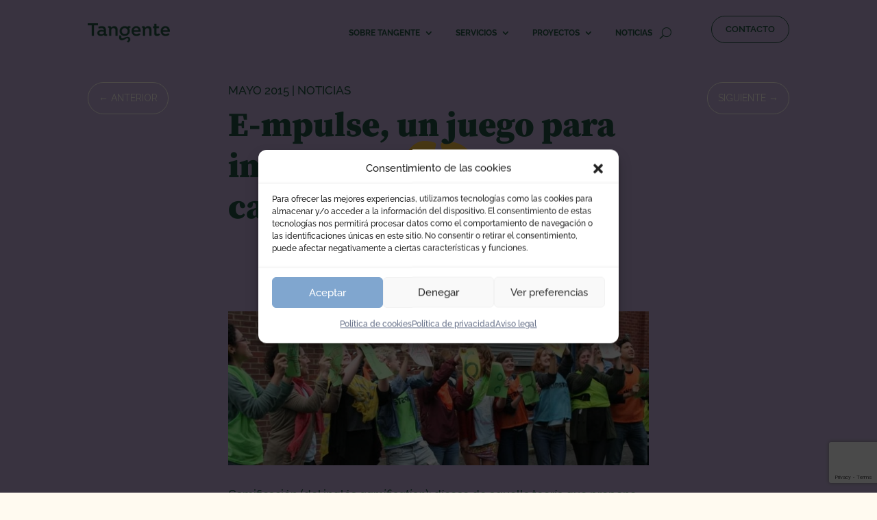

--- FILE ---
content_type: text/html; charset=utf-8
request_url: https://www.google.com/recaptcha/api2/anchor?ar=1&k=6LdQmmQUAAAAANtNolw-5znl0NU7fjvrBTVQpjXY&co=aHR0cHM6Ly90YW5nZW50ZS5jb29wOjQ0Mw..&hl=en&v=PoyoqOPhxBO7pBk68S4YbpHZ&theme=light&size=invisible&badge=bottomright&anchor-ms=20000&execute-ms=30000&cb=hwbe6ktd02ng
body_size: 49563
content:
<!DOCTYPE HTML><html dir="ltr" lang="en"><head><meta http-equiv="Content-Type" content="text/html; charset=UTF-8">
<meta http-equiv="X-UA-Compatible" content="IE=edge">
<title>reCAPTCHA</title>
<style type="text/css">
/* cyrillic-ext */
@font-face {
  font-family: 'Roboto';
  font-style: normal;
  font-weight: 400;
  font-stretch: 100%;
  src: url(//fonts.gstatic.com/s/roboto/v48/KFO7CnqEu92Fr1ME7kSn66aGLdTylUAMa3GUBHMdazTgWw.woff2) format('woff2');
  unicode-range: U+0460-052F, U+1C80-1C8A, U+20B4, U+2DE0-2DFF, U+A640-A69F, U+FE2E-FE2F;
}
/* cyrillic */
@font-face {
  font-family: 'Roboto';
  font-style: normal;
  font-weight: 400;
  font-stretch: 100%;
  src: url(//fonts.gstatic.com/s/roboto/v48/KFO7CnqEu92Fr1ME7kSn66aGLdTylUAMa3iUBHMdazTgWw.woff2) format('woff2');
  unicode-range: U+0301, U+0400-045F, U+0490-0491, U+04B0-04B1, U+2116;
}
/* greek-ext */
@font-face {
  font-family: 'Roboto';
  font-style: normal;
  font-weight: 400;
  font-stretch: 100%;
  src: url(//fonts.gstatic.com/s/roboto/v48/KFO7CnqEu92Fr1ME7kSn66aGLdTylUAMa3CUBHMdazTgWw.woff2) format('woff2');
  unicode-range: U+1F00-1FFF;
}
/* greek */
@font-face {
  font-family: 'Roboto';
  font-style: normal;
  font-weight: 400;
  font-stretch: 100%;
  src: url(//fonts.gstatic.com/s/roboto/v48/KFO7CnqEu92Fr1ME7kSn66aGLdTylUAMa3-UBHMdazTgWw.woff2) format('woff2');
  unicode-range: U+0370-0377, U+037A-037F, U+0384-038A, U+038C, U+038E-03A1, U+03A3-03FF;
}
/* math */
@font-face {
  font-family: 'Roboto';
  font-style: normal;
  font-weight: 400;
  font-stretch: 100%;
  src: url(//fonts.gstatic.com/s/roboto/v48/KFO7CnqEu92Fr1ME7kSn66aGLdTylUAMawCUBHMdazTgWw.woff2) format('woff2');
  unicode-range: U+0302-0303, U+0305, U+0307-0308, U+0310, U+0312, U+0315, U+031A, U+0326-0327, U+032C, U+032F-0330, U+0332-0333, U+0338, U+033A, U+0346, U+034D, U+0391-03A1, U+03A3-03A9, U+03B1-03C9, U+03D1, U+03D5-03D6, U+03F0-03F1, U+03F4-03F5, U+2016-2017, U+2034-2038, U+203C, U+2040, U+2043, U+2047, U+2050, U+2057, U+205F, U+2070-2071, U+2074-208E, U+2090-209C, U+20D0-20DC, U+20E1, U+20E5-20EF, U+2100-2112, U+2114-2115, U+2117-2121, U+2123-214F, U+2190, U+2192, U+2194-21AE, U+21B0-21E5, U+21F1-21F2, U+21F4-2211, U+2213-2214, U+2216-22FF, U+2308-230B, U+2310, U+2319, U+231C-2321, U+2336-237A, U+237C, U+2395, U+239B-23B7, U+23D0, U+23DC-23E1, U+2474-2475, U+25AF, U+25B3, U+25B7, U+25BD, U+25C1, U+25CA, U+25CC, U+25FB, U+266D-266F, U+27C0-27FF, U+2900-2AFF, U+2B0E-2B11, U+2B30-2B4C, U+2BFE, U+3030, U+FF5B, U+FF5D, U+1D400-1D7FF, U+1EE00-1EEFF;
}
/* symbols */
@font-face {
  font-family: 'Roboto';
  font-style: normal;
  font-weight: 400;
  font-stretch: 100%;
  src: url(//fonts.gstatic.com/s/roboto/v48/KFO7CnqEu92Fr1ME7kSn66aGLdTylUAMaxKUBHMdazTgWw.woff2) format('woff2');
  unicode-range: U+0001-000C, U+000E-001F, U+007F-009F, U+20DD-20E0, U+20E2-20E4, U+2150-218F, U+2190, U+2192, U+2194-2199, U+21AF, U+21E6-21F0, U+21F3, U+2218-2219, U+2299, U+22C4-22C6, U+2300-243F, U+2440-244A, U+2460-24FF, U+25A0-27BF, U+2800-28FF, U+2921-2922, U+2981, U+29BF, U+29EB, U+2B00-2BFF, U+4DC0-4DFF, U+FFF9-FFFB, U+10140-1018E, U+10190-1019C, U+101A0, U+101D0-101FD, U+102E0-102FB, U+10E60-10E7E, U+1D2C0-1D2D3, U+1D2E0-1D37F, U+1F000-1F0FF, U+1F100-1F1AD, U+1F1E6-1F1FF, U+1F30D-1F30F, U+1F315, U+1F31C, U+1F31E, U+1F320-1F32C, U+1F336, U+1F378, U+1F37D, U+1F382, U+1F393-1F39F, U+1F3A7-1F3A8, U+1F3AC-1F3AF, U+1F3C2, U+1F3C4-1F3C6, U+1F3CA-1F3CE, U+1F3D4-1F3E0, U+1F3ED, U+1F3F1-1F3F3, U+1F3F5-1F3F7, U+1F408, U+1F415, U+1F41F, U+1F426, U+1F43F, U+1F441-1F442, U+1F444, U+1F446-1F449, U+1F44C-1F44E, U+1F453, U+1F46A, U+1F47D, U+1F4A3, U+1F4B0, U+1F4B3, U+1F4B9, U+1F4BB, U+1F4BF, U+1F4C8-1F4CB, U+1F4D6, U+1F4DA, U+1F4DF, U+1F4E3-1F4E6, U+1F4EA-1F4ED, U+1F4F7, U+1F4F9-1F4FB, U+1F4FD-1F4FE, U+1F503, U+1F507-1F50B, U+1F50D, U+1F512-1F513, U+1F53E-1F54A, U+1F54F-1F5FA, U+1F610, U+1F650-1F67F, U+1F687, U+1F68D, U+1F691, U+1F694, U+1F698, U+1F6AD, U+1F6B2, U+1F6B9-1F6BA, U+1F6BC, U+1F6C6-1F6CF, U+1F6D3-1F6D7, U+1F6E0-1F6EA, U+1F6F0-1F6F3, U+1F6F7-1F6FC, U+1F700-1F7FF, U+1F800-1F80B, U+1F810-1F847, U+1F850-1F859, U+1F860-1F887, U+1F890-1F8AD, U+1F8B0-1F8BB, U+1F8C0-1F8C1, U+1F900-1F90B, U+1F93B, U+1F946, U+1F984, U+1F996, U+1F9E9, U+1FA00-1FA6F, U+1FA70-1FA7C, U+1FA80-1FA89, U+1FA8F-1FAC6, U+1FACE-1FADC, U+1FADF-1FAE9, U+1FAF0-1FAF8, U+1FB00-1FBFF;
}
/* vietnamese */
@font-face {
  font-family: 'Roboto';
  font-style: normal;
  font-weight: 400;
  font-stretch: 100%;
  src: url(//fonts.gstatic.com/s/roboto/v48/KFO7CnqEu92Fr1ME7kSn66aGLdTylUAMa3OUBHMdazTgWw.woff2) format('woff2');
  unicode-range: U+0102-0103, U+0110-0111, U+0128-0129, U+0168-0169, U+01A0-01A1, U+01AF-01B0, U+0300-0301, U+0303-0304, U+0308-0309, U+0323, U+0329, U+1EA0-1EF9, U+20AB;
}
/* latin-ext */
@font-face {
  font-family: 'Roboto';
  font-style: normal;
  font-weight: 400;
  font-stretch: 100%;
  src: url(//fonts.gstatic.com/s/roboto/v48/KFO7CnqEu92Fr1ME7kSn66aGLdTylUAMa3KUBHMdazTgWw.woff2) format('woff2');
  unicode-range: U+0100-02BA, U+02BD-02C5, U+02C7-02CC, U+02CE-02D7, U+02DD-02FF, U+0304, U+0308, U+0329, U+1D00-1DBF, U+1E00-1E9F, U+1EF2-1EFF, U+2020, U+20A0-20AB, U+20AD-20C0, U+2113, U+2C60-2C7F, U+A720-A7FF;
}
/* latin */
@font-face {
  font-family: 'Roboto';
  font-style: normal;
  font-weight: 400;
  font-stretch: 100%;
  src: url(//fonts.gstatic.com/s/roboto/v48/KFO7CnqEu92Fr1ME7kSn66aGLdTylUAMa3yUBHMdazQ.woff2) format('woff2');
  unicode-range: U+0000-00FF, U+0131, U+0152-0153, U+02BB-02BC, U+02C6, U+02DA, U+02DC, U+0304, U+0308, U+0329, U+2000-206F, U+20AC, U+2122, U+2191, U+2193, U+2212, U+2215, U+FEFF, U+FFFD;
}
/* cyrillic-ext */
@font-face {
  font-family: 'Roboto';
  font-style: normal;
  font-weight: 500;
  font-stretch: 100%;
  src: url(//fonts.gstatic.com/s/roboto/v48/KFO7CnqEu92Fr1ME7kSn66aGLdTylUAMa3GUBHMdazTgWw.woff2) format('woff2');
  unicode-range: U+0460-052F, U+1C80-1C8A, U+20B4, U+2DE0-2DFF, U+A640-A69F, U+FE2E-FE2F;
}
/* cyrillic */
@font-face {
  font-family: 'Roboto';
  font-style: normal;
  font-weight: 500;
  font-stretch: 100%;
  src: url(//fonts.gstatic.com/s/roboto/v48/KFO7CnqEu92Fr1ME7kSn66aGLdTylUAMa3iUBHMdazTgWw.woff2) format('woff2');
  unicode-range: U+0301, U+0400-045F, U+0490-0491, U+04B0-04B1, U+2116;
}
/* greek-ext */
@font-face {
  font-family: 'Roboto';
  font-style: normal;
  font-weight: 500;
  font-stretch: 100%;
  src: url(//fonts.gstatic.com/s/roboto/v48/KFO7CnqEu92Fr1ME7kSn66aGLdTylUAMa3CUBHMdazTgWw.woff2) format('woff2');
  unicode-range: U+1F00-1FFF;
}
/* greek */
@font-face {
  font-family: 'Roboto';
  font-style: normal;
  font-weight: 500;
  font-stretch: 100%;
  src: url(//fonts.gstatic.com/s/roboto/v48/KFO7CnqEu92Fr1ME7kSn66aGLdTylUAMa3-UBHMdazTgWw.woff2) format('woff2');
  unicode-range: U+0370-0377, U+037A-037F, U+0384-038A, U+038C, U+038E-03A1, U+03A3-03FF;
}
/* math */
@font-face {
  font-family: 'Roboto';
  font-style: normal;
  font-weight: 500;
  font-stretch: 100%;
  src: url(//fonts.gstatic.com/s/roboto/v48/KFO7CnqEu92Fr1ME7kSn66aGLdTylUAMawCUBHMdazTgWw.woff2) format('woff2');
  unicode-range: U+0302-0303, U+0305, U+0307-0308, U+0310, U+0312, U+0315, U+031A, U+0326-0327, U+032C, U+032F-0330, U+0332-0333, U+0338, U+033A, U+0346, U+034D, U+0391-03A1, U+03A3-03A9, U+03B1-03C9, U+03D1, U+03D5-03D6, U+03F0-03F1, U+03F4-03F5, U+2016-2017, U+2034-2038, U+203C, U+2040, U+2043, U+2047, U+2050, U+2057, U+205F, U+2070-2071, U+2074-208E, U+2090-209C, U+20D0-20DC, U+20E1, U+20E5-20EF, U+2100-2112, U+2114-2115, U+2117-2121, U+2123-214F, U+2190, U+2192, U+2194-21AE, U+21B0-21E5, U+21F1-21F2, U+21F4-2211, U+2213-2214, U+2216-22FF, U+2308-230B, U+2310, U+2319, U+231C-2321, U+2336-237A, U+237C, U+2395, U+239B-23B7, U+23D0, U+23DC-23E1, U+2474-2475, U+25AF, U+25B3, U+25B7, U+25BD, U+25C1, U+25CA, U+25CC, U+25FB, U+266D-266F, U+27C0-27FF, U+2900-2AFF, U+2B0E-2B11, U+2B30-2B4C, U+2BFE, U+3030, U+FF5B, U+FF5D, U+1D400-1D7FF, U+1EE00-1EEFF;
}
/* symbols */
@font-face {
  font-family: 'Roboto';
  font-style: normal;
  font-weight: 500;
  font-stretch: 100%;
  src: url(//fonts.gstatic.com/s/roboto/v48/KFO7CnqEu92Fr1ME7kSn66aGLdTylUAMaxKUBHMdazTgWw.woff2) format('woff2');
  unicode-range: U+0001-000C, U+000E-001F, U+007F-009F, U+20DD-20E0, U+20E2-20E4, U+2150-218F, U+2190, U+2192, U+2194-2199, U+21AF, U+21E6-21F0, U+21F3, U+2218-2219, U+2299, U+22C4-22C6, U+2300-243F, U+2440-244A, U+2460-24FF, U+25A0-27BF, U+2800-28FF, U+2921-2922, U+2981, U+29BF, U+29EB, U+2B00-2BFF, U+4DC0-4DFF, U+FFF9-FFFB, U+10140-1018E, U+10190-1019C, U+101A0, U+101D0-101FD, U+102E0-102FB, U+10E60-10E7E, U+1D2C0-1D2D3, U+1D2E0-1D37F, U+1F000-1F0FF, U+1F100-1F1AD, U+1F1E6-1F1FF, U+1F30D-1F30F, U+1F315, U+1F31C, U+1F31E, U+1F320-1F32C, U+1F336, U+1F378, U+1F37D, U+1F382, U+1F393-1F39F, U+1F3A7-1F3A8, U+1F3AC-1F3AF, U+1F3C2, U+1F3C4-1F3C6, U+1F3CA-1F3CE, U+1F3D4-1F3E0, U+1F3ED, U+1F3F1-1F3F3, U+1F3F5-1F3F7, U+1F408, U+1F415, U+1F41F, U+1F426, U+1F43F, U+1F441-1F442, U+1F444, U+1F446-1F449, U+1F44C-1F44E, U+1F453, U+1F46A, U+1F47D, U+1F4A3, U+1F4B0, U+1F4B3, U+1F4B9, U+1F4BB, U+1F4BF, U+1F4C8-1F4CB, U+1F4D6, U+1F4DA, U+1F4DF, U+1F4E3-1F4E6, U+1F4EA-1F4ED, U+1F4F7, U+1F4F9-1F4FB, U+1F4FD-1F4FE, U+1F503, U+1F507-1F50B, U+1F50D, U+1F512-1F513, U+1F53E-1F54A, U+1F54F-1F5FA, U+1F610, U+1F650-1F67F, U+1F687, U+1F68D, U+1F691, U+1F694, U+1F698, U+1F6AD, U+1F6B2, U+1F6B9-1F6BA, U+1F6BC, U+1F6C6-1F6CF, U+1F6D3-1F6D7, U+1F6E0-1F6EA, U+1F6F0-1F6F3, U+1F6F7-1F6FC, U+1F700-1F7FF, U+1F800-1F80B, U+1F810-1F847, U+1F850-1F859, U+1F860-1F887, U+1F890-1F8AD, U+1F8B0-1F8BB, U+1F8C0-1F8C1, U+1F900-1F90B, U+1F93B, U+1F946, U+1F984, U+1F996, U+1F9E9, U+1FA00-1FA6F, U+1FA70-1FA7C, U+1FA80-1FA89, U+1FA8F-1FAC6, U+1FACE-1FADC, U+1FADF-1FAE9, U+1FAF0-1FAF8, U+1FB00-1FBFF;
}
/* vietnamese */
@font-face {
  font-family: 'Roboto';
  font-style: normal;
  font-weight: 500;
  font-stretch: 100%;
  src: url(//fonts.gstatic.com/s/roboto/v48/KFO7CnqEu92Fr1ME7kSn66aGLdTylUAMa3OUBHMdazTgWw.woff2) format('woff2');
  unicode-range: U+0102-0103, U+0110-0111, U+0128-0129, U+0168-0169, U+01A0-01A1, U+01AF-01B0, U+0300-0301, U+0303-0304, U+0308-0309, U+0323, U+0329, U+1EA0-1EF9, U+20AB;
}
/* latin-ext */
@font-face {
  font-family: 'Roboto';
  font-style: normal;
  font-weight: 500;
  font-stretch: 100%;
  src: url(//fonts.gstatic.com/s/roboto/v48/KFO7CnqEu92Fr1ME7kSn66aGLdTylUAMa3KUBHMdazTgWw.woff2) format('woff2');
  unicode-range: U+0100-02BA, U+02BD-02C5, U+02C7-02CC, U+02CE-02D7, U+02DD-02FF, U+0304, U+0308, U+0329, U+1D00-1DBF, U+1E00-1E9F, U+1EF2-1EFF, U+2020, U+20A0-20AB, U+20AD-20C0, U+2113, U+2C60-2C7F, U+A720-A7FF;
}
/* latin */
@font-face {
  font-family: 'Roboto';
  font-style: normal;
  font-weight: 500;
  font-stretch: 100%;
  src: url(//fonts.gstatic.com/s/roboto/v48/KFO7CnqEu92Fr1ME7kSn66aGLdTylUAMa3yUBHMdazQ.woff2) format('woff2');
  unicode-range: U+0000-00FF, U+0131, U+0152-0153, U+02BB-02BC, U+02C6, U+02DA, U+02DC, U+0304, U+0308, U+0329, U+2000-206F, U+20AC, U+2122, U+2191, U+2193, U+2212, U+2215, U+FEFF, U+FFFD;
}
/* cyrillic-ext */
@font-face {
  font-family: 'Roboto';
  font-style: normal;
  font-weight: 900;
  font-stretch: 100%;
  src: url(//fonts.gstatic.com/s/roboto/v48/KFO7CnqEu92Fr1ME7kSn66aGLdTylUAMa3GUBHMdazTgWw.woff2) format('woff2');
  unicode-range: U+0460-052F, U+1C80-1C8A, U+20B4, U+2DE0-2DFF, U+A640-A69F, U+FE2E-FE2F;
}
/* cyrillic */
@font-face {
  font-family: 'Roboto';
  font-style: normal;
  font-weight: 900;
  font-stretch: 100%;
  src: url(//fonts.gstatic.com/s/roboto/v48/KFO7CnqEu92Fr1ME7kSn66aGLdTylUAMa3iUBHMdazTgWw.woff2) format('woff2');
  unicode-range: U+0301, U+0400-045F, U+0490-0491, U+04B0-04B1, U+2116;
}
/* greek-ext */
@font-face {
  font-family: 'Roboto';
  font-style: normal;
  font-weight: 900;
  font-stretch: 100%;
  src: url(//fonts.gstatic.com/s/roboto/v48/KFO7CnqEu92Fr1ME7kSn66aGLdTylUAMa3CUBHMdazTgWw.woff2) format('woff2');
  unicode-range: U+1F00-1FFF;
}
/* greek */
@font-face {
  font-family: 'Roboto';
  font-style: normal;
  font-weight: 900;
  font-stretch: 100%;
  src: url(//fonts.gstatic.com/s/roboto/v48/KFO7CnqEu92Fr1ME7kSn66aGLdTylUAMa3-UBHMdazTgWw.woff2) format('woff2');
  unicode-range: U+0370-0377, U+037A-037F, U+0384-038A, U+038C, U+038E-03A1, U+03A3-03FF;
}
/* math */
@font-face {
  font-family: 'Roboto';
  font-style: normal;
  font-weight: 900;
  font-stretch: 100%;
  src: url(//fonts.gstatic.com/s/roboto/v48/KFO7CnqEu92Fr1ME7kSn66aGLdTylUAMawCUBHMdazTgWw.woff2) format('woff2');
  unicode-range: U+0302-0303, U+0305, U+0307-0308, U+0310, U+0312, U+0315, U+031A, U+0326-0327, U+032C, U+032F-0330, U+0332-0333, U+0338, U+033A, U+0346, U+034D, U+0391-03A1, U+03A3-03A9, U+03B1-03C9, U+03D1, U+03D5-03D6, U+03F0-03F1, U+03F4-03F5, U+2016-2017, U+2034-2038, U+203C, U+2040, U+2043, U+2047, U+2050, U+2057, U+205F, U+2070-2071, U+2074-208E, U+2090-209C, U+20D0-20DC, U+20E1, U+20E5-20EF, U+2100-2112, U+2114-2115, U+2117-2121, U+2123-214F, U+2190, U+2192, U+2194-21AE, U+21B0-21E5, U+21F1-21F2, U+21F4-2211, U+2213-2214, U+2216-22FF, U+2308-230B, U+2310, U+2319, U+231C-2321, U+2336-237A, U+237C, U+2395, U+239B-23B7, U+23D0, U+23DC-23E1, U+2474-2475, U+25AF, U+25B3, U+25B7, U+25BD, U+25C1, U+25CA, U+25CC, U+25FB, U+266D-266F, U+27C0-27FF, U+2900-2AFF, U+2B0E-2B11, U+2B30-2B4C, U+2BFE, U+3030, U+FF5B, U+FF5D, U+1D400-1D7FF, U+1EE00-1EEFF;
}
/* symbols */
@font-face {
  font-family: 'Roboto';
  font-style: normal;
  font-weight: 900;
  font-stretch: 100%;
  src: url(//fonts.gstatic.com/s/roboto/v48/KFO7CnqEu92Fr1ME7kSn66aGLdTylUAMaxKUBHMdazTgWw.woff2) format('woff2');
  unicode-range: U+0001-000C, U+000E-001F, U+007F-009F, U+20DD-20E0, U+20E2-20E4, U+2150-218F, U+2190, U+2192, U+2194-2199, U+21AF, U+21E6-21F0, U+21F3, U+2218-2219, U+2299, U+22C4-22C6, U+2300-243F, U+2440-244A, U+2460-24FF, U+25A0-27BF, U+2800-28FF, U+2921-2922, U+2981, U+29BF, U+29EB, U+2B00-2BFF, U+4DC0-4DFF, U+FFF9-FFFB, U+10140-1018E, U+10190-1019C, U+101A0, U+101D0-101FD, U+102E0-102FB, U+10E60-10E7E, U+1D2C0-1D2D3, U+1D2E0-1D37F, U+1F000-1F0FF, U+1F100-1F1AD, U+1F1E6-1F1FF, U+1F30D-1F30F, U+1F315, U+1F31C, U+1F31E, U+1F320-1F32C, U+1F336, U+1F378, U+1F37D, U+1F382, U+1F393-1F39F, U+1F3A7-1F3A8, U+1F3AC-1F3AF, U+1F3C2, U+1F3C4-1F3C6, U+1F3CA-1F3CE, U+1F3D4-1F3E0, U+1F3ED, U+1F3F1-1F3F3, U+1F3F5-1F3F7, U+1F408, U+1F415, U+1F41F, U+1F426, U+1F43F, U+1F441-1F442, U+1F444, U+1F446-1F449, U+1F44C-1F44E, U+1F453, U+1F46A, U+1F47D, U+1F4A3, U+1F4B0, U+1F4B3, U+1F4B9, U+1F4BB, U+1F4BF, U+1F4C8-1F4CB, U+1F4D6, U+1F4DA, U+1F4DF, U+1F4E3-1F4E6, U+1F4EA-1F4ED, U+1F4F7, U+1F4F9-1F4FB, U+1F4FD-1F4FE, U+1F503, U+1F507-1F50B, U+1F50D, U+1F512-1F513, U+1F53E-1F54A, U+1F54F-1F5FA, U+1F610, U+1F650-1F67F, U+1F687, U+1F68D, U+1F691, U+1F694, U+1F698, U+1F6AD, U+1F6B2, U+1F6B9-1F6BA, U+1F6BC, U+1F6C6-1F6CF, U+1F6D3-1F6D7, U+1F6E0-1F6EA, U+1F6F0-1F6F3, U+1F6F7-1F6FC, U+1F700-1F7FF, U+1F800-1F80B, U+1F810-1F847, U+1F850-1F859, U+1F860-1F887, U+1F890-1F8AD, U+1F8B0-1F8BB, U+1F8C0-1F8C1, U+1F900-1F90B, U+1F93B, U+1F946, U+1F984, U+1F996, U+1F9E9, U+1FA00-1FA6F, U+1FA70-1FA7C, U+1FA80-1FA89, U+1FA8F-1FAC6, U+1FACE-1FADC, U+1FADF-1FAE9, U+1FAF0-1FAF8, U+1FB00-1FBFF;
}
/* vietnamese */
@font-face {
  font-family: 'Roboto';
  font-style: normal;
  font-weight: 900;
  font-stretch: 100%;
  src: url(//fonts.gstatic.com/s/roboto/v48/KFO7CnqEu92Fr1ME7kSn66aGLdTylUAMa3OUBHMdazTgWw.woff2) format('woff2');
  unicode-range: U+0102-0103, U+0110-0111, U+0128-0129, U+0168-0169, U+01A0-01A1, U+01AF-01B0, U+0300-0301, U+0303-0304, U+0308-0309, U+0323, U+0329, U+1EA0-1EF9, U+20AB;
}
/* latin-ext */
@font-face {
  font-family: 'Roboto';
  font-style: normal;
  font-weight: 900;
  font-stretch: 100%;
  src: url(//fonts.gstatic.com/s/roboto/v48/KFO7CnqEu92Fr1ME7kSn66aGLdTylUAMa3KUBHMdazTgWw.woff2) format('woff2');
  unicode-range: U+0100-02BA, U+02BD-02C5, U+02C7-02CC, U+02CE-02D7, U+02DD-02FF, U+0304, U+0308, U+0329, U+1D00-1DBF, U+1E00-1E9F, U+1EF2-1EFF, U+2020, U+20A0-20AB, U+20AD-20C0, U+2113, U+2C60-2C7F, U+A720-A7FF;
}
/* latin */
@font-face {
  font-family: 'Roboto';
  font-style: normal;
  font-weight: 900;
  font-stretch: 100%;
  src: url(//fonts.gstatic.com/s/roboto/v48/KFO7CnqEu92Fr1ME7kSn66aGLdTylUAMa3yUBHMdazQ.woff2) format('woff2');
  unicode-range: U+0000-00FF, U+0131, U+0152-0153, U+02BB-02BC, U+02C6, U+02DA, U+02DC, U+0304, U+0308, U+0329, U+2000-206F, U+20AC, U+2122, U+2191, U+2193, U+2212, U+2215, U+FEFF, U+FFFD;
}

</style>
<link rel="stylesheet" type="text/css" href="https://www.gstatic.com/recaptcha/releases/PoyoqOPhxBO7pBk68S4YbpHZ/styles__ltr.css">
<script nonce="J84FfxR5byHOudIk_vjQ4w" type="text/javascript">window['__recaptcha_api'] = 'https://www.google.com/recaptcha/api2/';</script>
<script type="text/javascript" src="https://www.gstatic.com/recaptcha/releases/PoyoqOPhxBO7pBk68S4YbpHZ/recaptcha__en.js" nonce="J84FfxR5byHOudIk_vjQ4w">
      
    </script></head>
<body><div id="rc-anchor-alert" class="rc-anchor-alert"></div>
<input type="hidden" id="recaptcha-token" value="[base64]">
<script type="text/javascript" nonce="J84FfxR5byHOudIk_vjQ4w">
      recaptcha.anchor.Main.init("[\x22ainput\x22,[\x22bgdata\x22,\x22\x22,\[base64]/[base64]/[base64]/[base64]/[base64]/[base64]/[base64]/[base64]/[base64]/[base64]\\u003d\x22,\[base64]\\u003d\x22,\x22w6vCvcOvwqwewr8hWxHCqMO+JHAgwofDo8K1ZjQlScKUEHzCn3AWwrsPMsOBw7gxwpV3NUB/ExYGw6oXI8Ktw5zDty82RCbCkMKYXlrCtsONw5dQNTN/Al7DtFbCtsKZw4nDo8KUAsOKw5IWw6jCs8KvPcOdfcO8HU1Xw6VOIsOkwopxw4vCsUXCpMKLCMKvwrvCk2vDkHzCrsK/YmRFwocMbSrCvlDDhxDCnMK2ECRXwo3DvEPCu8Ojw6fDlcKnFzsBeMOtworCjy3DlcKVIVdIw6AMwozDsUPDviVhFMOpw4TCqMO/MHjDtcKCTDzDu8OTQxvCpsOZSWrCtXs6CsKjWsOLwqHCpsKcwpTCkn3Dh8KJwrhrRcO1wrNkwqfCmljCmzHDjcKrIRbCsCPCsMOtIHfDrsOgw7nCqX9aLsOVfhHDhsKDR8ONdMKOw5EAwpF4wqfCj8Kxwr/CmcKKwooBwq7CicO5wonDqXfDtGR4HCpGUypWw7VKOcOrwp9GwrjDh14fE3jCqnoUw7URwq15w6TDuBzCmX8Sw4bCr2sZwrrDgyrDrUFZwqd+w44cw6AiZmzCt8KnQMO4wpbCjMOvwpxbwqBMdhwxUyhgZWvCsxESf8ORw7jCsSc/FQzDnDIuTMKRw7LDjMKIUcOUw65ew7Y8wpXCrxx9w4RxNwxmYDdIP8OSMMOMwqBHwqfDtcK/wqlrEcKuwodBF8O+wqMRPy4lwox+w7HCnsOBMsOOwr3DncOnw67CnsOHZ08WBz7CgQF6LMOdwrjDsivDhwDDuATCu8OewqU0LxLDim3DuMKmdsOaw5M8w6kSw7TCn8OFwppjbivCkx9LWj0Mwq/DscKnBsOvwq7Csy5mwqsXExrDvMOmUMOVIcK2asKzw7/[base64]/w65UYSTCinoEIMOpw7nCoMO8SsKpXC/DvEE9w4IaworCpMOIbVtTw6vDqsKsMWbDj8KXw6bCgkTDlcKFwqcIKcKaw6hXYyzDuMKXwofDmgDCrzLDncOAOmXCjcOUXWbDrMKYw6ElwpHCogFGwrDCkWTDoD/[base64]/[base64]/ClcKebMO+MgIGw7olw4PDrxAuw6/CkcK7wrHCu8OTw6lPIwEtAsO9b8KEw6DDssKgIy7DrMK2wp0fa8KIwr5aw7UAw5fCo8O5dsKeH09BWsKRTTvCv8KSNlEmwpgQwqt2d8KVd8K/UyJ8w5Emw47CuMKyQyvDvMKfwrTDvUE1XcOiZHQrO8OgIgzCusOIUMK4SMKZBXrDnyLChcK/[base64]/DsMKmTyZ7woUrUMO6CsKwwoNIEkLDt3xsVcO0GBbCtsOyJMK5a0jCgy/DuMO1YjQIw6FVworCijXDmifCjDLCkMO0wo/[base64]/[base64]/CncOrw7LCosOlw54mwrBtw53CocKLwqfDnMO5woMNwobCnQXDmzUmw4/DqcOww6vDucOawqnDoMKfMWzCqsKPcW4yCMKpcsO/[base64]/[base64]/DvzFfwrMtwobCkXnDvMK/[base64]/F0VMwqwIKiAawoo3csKDUsKmZDfDplfDj8KBw43DhF7Co8OHbQ95FU/DjMK/w5LDisO7WMOrAcOMw6jCrkXDvsOGNErCosKHHsOzwqTDmsONaSrCoQHDslLDjcOaD8OUa8OOUMOzwoUBEsOuwofCrcORRyXCtCojwqXCvE4kwpB4woPDpcKCw44PIcOPwofCgxHDgHzDrMORH39XJMO/w5jDjMOFDlF4w5/ClsKYwpV8KsOPw5PDp0p8w5DDmwUewqTDlRIawqhVO8Kewrw+w5tNXcOjQ0jClDBrVcKwwqjCrcOuw5rCusOqw7VgYizCnsKOw6rChj1WJ8KHw5JBEMKaw4BrE8O8wpjDsVc+w4dtw5fCjDljLMORwq/Ct8KlNMK5wp7DvMKcXMOMwonCsRdbeW8iXnXDucOPw6E4EMOcJ0BNwrfDoTnDtkvDgQIBV8KxwootWsKOw5Rvw7LDqMOsP23DosKlYFPCuXXCtMOKB8Obw67Cr3E/wrPCqcO2w7nDnMOnwr/CoVMbKMO+Znhxw6rCusKbwrfDqsOUwqrDk8KHwocDw5xdbcKcw6nCuRBUay8Vw7EnLMKTwoLCh8OYwqguw63DrcOITsONwo/DsMOoSn/DjMK3wqY8w4gHw4hCcmspwqhFEVoEDMKxY1/DhHoHWlwtw77Dn8OHTsOkXsOlw44Gw49gw5rCuMKlwqjCl8KlATXDmEzDngBKQjLCtsORwrUleyxaw4nCtGhRwrXCrsKZL8Ocw7RPwoxpw6F0wr5/wqDDtlLCl3jDlhfDgADCuhZ2YMOACMKUL2TDrTrDiCMNPsKywonCr8K7w6A3WsOnQcOpwpXCscOwDkfDr8KDwpQJwp1aw7zCgcOpcGbClMO/EMOPw43Cn8KVwr8KwrphPiXDgcK6IVbCmknCvEYud39yf8KQw7DCqlNsB1XDosKgVcOUJ8O8Nzg+FHI9ERbDkGTDj8Kvw6TCgsKQwq5Yw7XDgwDClgDCv0PCvsOPw4fDjMKmwrctwpoCNWFXfVRVw4HDvkDDuifCvCTCvMKoOyB9bwppwpldwqF/[base64]/Cmj/[base64]/woPCvsKSdcKZeijDp8OuwrXChi/DixjCmMKmwqHCpMOdRMOfwrXCocOycGfClGLDvSfDpcOvwoRMwrXCiyw+w7R6wq10M8OGwpHCtiPCp8KQG8KkJzhgPsK7Ny/[base64]/CqsKuwrHDuMKkKcKywrjDmcOsw65twrHCqsOww4Qvwr3CtsOsw57DjR1bw4zCuRfDncKGPUbCqArCmxLCgCR/CsK9YGzDsREzwp9bw5lhwqHDqH0PwqBnwqnCgMKjw75Ywp/[base64]/CiMKCW8Kme3Rew6zCp8KtIxosP3LCp8KGw7/[base64]/[base64]/DlkPChXDCucKZwrXCncKGwp59f8Kowq/DkFkaETfCg3o1w7sqwpMDwojClkvCgMOYw4fDt1RpwqPDo8OVBj3DkcOjw7lDwrjCgCtxw7NLwo4awqRJw6jCncOuC8OJw78WwoFJRsOoAcOmCzLCpWTDqMOIXsKeK8K/wo9bw59/NcOewqQFwq51wo9oCsKiwqzCoMO4dghewrsDwrHDm8OzPcOWw6fCicKlwrF9worDh8KWw63Dk8OyOkwwwqV/w7oiMBISw6ZxecOIJMOvw5lew4hXw67DrMOVwop7GcKKwpTCmMKuFETDncKwRDFpw5JvcUDCtcOSEsOmworDmcO/[base64]/Ds8K5esK0bBN0fMOdwpfDgB3Cm8KPB8K7w7XCpQ/CvVJ6BMKUDlbCusK/woE/wozDrFbDhkklw5lSWBHDp8KaLcOWw5/DvwtadCh5XMKhe8K3KhbCs8OFQMKmw4pFQMKYwpFNVMKnwqsnYWLDusOWw5vCt8Ohw5AscSBMwovDqE4pS1LCtD86wrlewpLDhHZWwoMtMyd/[base64]/UsKKw6c0w7ZIw6bDgSzDkTzCt8KLHE0hw5nCrw9Lw6DDgsOAw4kcw4QCJcKUw750LcKYwr9Hw7bDjMOzG8Kyw4fDhMKVZsKNMsO4ZcK2LnTDqAbDgGdEw53Cl24FSiDDvsOtAsOCwpZAwrgdK8K8w7rDpsOlfw/DvXQmw5HCq2rDmn0Sw7dqwqPCv098cgU/w6/[base64]/SkQuRcO3fcOpworCicOUbznDlcO4WjNMDCRUw5XDnz3Dg1XCvkUbNcOzazXCkh1sYcKlS8KVB8OKwrzDnMKVMTMHw47DlMKXw6cfUExjYm/DlmBFw6/Dn8Kje3/[base64]/DnVbDpwB1w53Dpww6w6JYRlxBw5HCmzfCrcKADTBjf0vDjkjChsKrK1zCssO+w5RtHBwbwrkvfsKAKcKFwqp+w5MrScOKb8KlwpZdwqjCoknCgMKow5YrSsKRw6t1Zz7Dpy1QM8OgVsODE8OjYMKqZU3DtCPClXLDt2TDsQ7DssK2w68JwqRGwoPCmcKsw4/CsVtYw6ErBMKqwqLDlcKWwojCizEea8KCQcKzw5IuPyvCm8OZwq47DsKJTsOHJE7DosKJw4dKNXJgbzTCnCPDqsKmFhHDtBxYw7XCix7DsznDlMOzKnPDvEbCg8OPTlc6wo0nwps7QcOWJndYw6/CtV/CoMKZEX/Ck1LCpBh2wq7Dk2zCjcOmwonChRRPDsKVdsKywqA2ccOvw40UV8OMw5zCnF8idTMTW1TDvRI4wrokSQFNdCRnw7YRwpfCtC9zEcKdcTrDiz3DjFjDqMKVTcK8w6RYBC0PwqMZeV0/bsOSDW8nwrjDrjdEwohiFMKrMQ5zUMOzw6vCkcOlwpLCncOAc8OdwpEGYcKEw7bDpcKpwr7CglsofxrCs14DwpjDjnrDjxY4wqsSG8OJwoTDusOzw6HCsMOUK1zDjik/w6fDu8OuKMOlw65Ow5/DqXjDqSnDqGbCikJlUMONRgPDgQxsw5PDmEgywq96wpswKHbDv8O1AsODVMKCV8OfU8KKbsOHfyBOLsKDf8OuQlVCwqvCjC/DkyrCtnvCsBPDlHtqwqUIAsO9E2cnwrTDixBRMkDConU6woXDlEvDqMOow4LCn0hQw7vDpSxIw57Cg8Oyw5/DrsKGNUPCpsKEDjgbwqsiwoFtwoTDtVHCqwDDhmJSSsKkw5gGaMKNwqZwCVvDg8O/bAd4McKBw7HDpSXCnnQNIl1ew6bClcKPSsOuw4xiwo1zwpQrw51/asO9w6/[base64]/KCnCm3/[base64]/DkCU6w5jDhknChEPDssKoQ2DDqMORwrrDs8Kmw60vSXAHw7MlJsOwacKFHEPCo8KdwpjCpsO7HcOBwrU/[base64]/DuRcvw5XDqcK1wr9wDTVdZ8OddSvCt1clwrAbw67CuXLCoS7DpsOiw6lfwrDCvETCsMKPw7nCsiHDh8KIacOtwpIpT3HDssKJc291w6E4w6vDn8Kzw7HDoMKrNcKGwodPPArDhMOjT8K7Y8OuRsOywqDChXfClcKbw7LCu0xkLBEDw75Nej/CgsKwLCloG19Nw6tZw7vCnsO8MDjCqcO3FEHCusOZw4jCoFnCgcKeUcKvbMKdwpJJwokLw5HDlSbCuEXCtMKGw6A5TW50YcKqwoPDhH/[base64]/CjBcnw6/[base64]/[base64]/Ct8KLTsOTwo9dw6DDlMOCwpjClsO+w5/Do8OSR8KIWFfDm8K1aCc4w4nDj3/CiMKJTMKWwqVbw5/CicOkwqURwqPCkjMcIMOcw7QpIWche2cZZHASasKPw5pbeFrDugXChVYOAXvDh8OMw71mF0VswrxaQn15cldHwrIlw41TwoQswoPClz3DlFHCmRvCiS3Dknc/GSM2JF3CvAghQMOUwoDCsWTCqMKkaMOVMsOfw4PCt8KMHcK6w5tLwr/DmBLCv8K+XTAfBSM9wrc1GTAhw5saw6d4AcKDT8OlwoQSK2HCrTjDiEbClsOlw4ppehcYwq3Dq8KfacOVJMKSwovDhsKVUwlFAi/Du1TCq8KxZsOuasKwFmTCpMKhRsOTWMKATcOLw67DkWHDi1kLTsOgwqLClAXDgi8UwqXDjMOMw7HCkMKUc0HCv8K+wrElw7rCmcOow5jDum/[base64]/DtlJww4LCqcO3w71hw7zCgcO7UsOFFsOfwprCksOBNAQyDXHCt8OePMKzwpknJcKICEzDosOiWcKNcjPDpE/[base64]/Cj8K1wr0cDcOow7gzdcK/aEvCnRXDiMKnwqTDtXoHw7nCsyN3NsKxwobDonEiN8OBVzfDlsKew73Dj8KXPcOId8Ovw4XCizzDiARnFBXDgsK/F8KCwpzCinXDocKSw5hHw67CtWLChG3CuMOsNcO9w6kqdsOuw4vDlMKTw6pvwqbDu0rCkBpjaGQ2CVMFfsKPVHXClz7DhMOlworDuMOdw44Dw67CsgxJw6R+wp3Dn8KCRAskBsKFX8OaXsO1wpTDkcKEw4PCnH/DriN5AcOuIMKaT8K4PcOCw5jDl10twrPCq0J9wpIqw4cFw4PCm8KSwpPDhl3CjkzDg8O9GxrDphjClMOmA39yw61Lw5PDm8Osw4NENmHCsMOaPmpkV28nN8K1wpdwwr9EDBNDw6VywonCtsOzw7fDo8Owwoh8TMKrw4tzw6/Di8Kaw45aRsO5ZCHDjMOUwqdrKcK5w4jCoMOHN8K7w5Z1w55/w51DwqPDn8Kmw4oqw5TCilXDjGADw67DqG3Clg0xeF7DonnDu8O/w77CjFjDksKAw7TCvHXDvsOlVsOCw47CocOqZQ88woHDtsORAmvDgmV9w5LDuAg1wrEMNCnDvyZiw5E6TgLDp0jCtkHCi3FWJQ84GMO5w5VbAcKJIy/DpsOIwovDtMO1RsOCRsKowrvDpQLDiMOATUgTw6HDvQ7ChMKPD8OAIcKVw7fDhMOcSMKnw6/[base64]/Djy3CnGjDsMKVwqEZw6IDwo0xwqnCn8KgwqrCuCdEw75HaHTDh8KowogxWmQPaUVlDkfDt8KIdQxDGAhsMsOYLMO0AcK2UTPCo8OtOSTCkcKNKMOCw67CpwBJD2BBw7kEGsOxwr7Cqm58HMKILXLDncOLwqIFw7A1McKEETnDkSPCogwGw6Ijw7LDhcKcw5jCmHo/DVpzR8OfG8OnPsOaw6fDm3tIworCrsOKXRsWesO4fMOmwpnDmsO0MT/DjcKfw55vwoUsGBXDiMKAPl3Chmpfw7PCqcKucMO4wpbCtmklw7bDocKyBcOBIcOmwp82K2nDgxg1dWNVwp/CtBoGIcKCw4TCsjjDlMOqwo01DSbCrVnCnsO1wrBADApYwrcgSWbCjTnCi8OJcw0fwozDqjYidF8Ablk8RwnDtD5/w5Rvw7VfcMKTw5V4acOWUsK5wpF6w5A0dT1lw6TDtklaw5F5L8Oow7ccwoXDt37CvDEEVsK0w7JXwqVpfMKPwrjDswLDkAzDkcKqw5LDsXRtfDhOwo/Dqxcpw5fCuhLDlBHCpGUbwopme8K0w64pwr5aw5w4QcK+wonCpMONw6NACx3DucKpInAnGcKuCsK/Ii/[base64]/I2XDiQM7w7BsSXrDlHrCtsONRFDDgA/[base64]/I3tBCgrCosOjPMOAbUnCjsO5Hi7DjjPCvDIhw7HDn2M+esOkwoLCvVMNAT8Ywq3DscKwSwMpf8O6SsKyw5zCi2bDv8KhF8OTw4tFw6fDscKFwqPDmVLDmkLDm8OMw4rChBPCoDfCjcKEw5pjw4NJwrURTEwQwr7Cg8Opw54ow6/DjMKMWcK2wqpPAMO6w4sIJE7CikR9wrNqw5Ekw5gSw4rCpcKmMFjDtkXDpg/[base64]/CgcOYw5JVaWTCiMK7FHbDtsK1wr0Jw5VJw5hRW3vCqsOoK8KSXcKfIX5CwpHDpH1RFD/CrHlhLsKRLRVFwo/CrsKBFGfDkMKWMsKFw4XCrsOJNMOzwq8IwojDscOgDMONw5DDjMKjQsKjKg/CuxfCoj40f8K8w7nDhcOaw6NDw5waccKRw5d6GivDmQNILsOQA8K6WTg6w59DUMOEXcK7wrXCs8KZwqBYcTHClMO5wqHDkg/DoG7Dr8OuFMOlwoDDpF3ClnrDt3nDhVU+w6g/csOUw4TCq8OAw6YywrnDhMOCTlF0wqIpLMOnIH1Kwrc1w6fDvWpRc1LCjxLChcKVwrsefMOrwpdow78Fw47Dt8KDNS9awrTCrl8DcMKoIMKfMMOow4TDn1UAQMKjwqHCscOAOUB4w7rDmcOqwpVaQ8Omw4jCvR0aMmLCui/CssOewpQFwpXDlMKlw7XChivDj0TCoS7Ds8OGwrNrw5ltX8KOwrZvYhgZccKTJ29IB8KkwotGw6rChxLDn2nDlFbDjsKvwojCnE/[base64]/Cm8KYwo/Cm8OcEydTw77DlDhNWCfDkUXDsFc6w5gzwonDj8OrADZEw4JVYMKGESTDinNnXcOmwrPDqgvCtsOiwp9fWA/Cs2BcM07Cm0QWw4HCn1RUw5XCqsKoQXDCrcOuw6HDv2V4CXoYw4ZSM37CkWgvwrzDvcK/wrDDoj/ChsOlc0zCu1DCp1dNUCQ2w7cUY8OHMcOYw6/DvBLCm0vDl1lxXiZFwqIeX8O1w7tlwqd6WhccaMKMPwPDoMOXXVhbw5TDuHzDo1XDrRnCpXxVfngrw71Cw4rDll7Cg27Dh8OWwr0WwpvCgkExJTdIwoXCkFwnDwBGNRXCt8Onw7k/wrwlw4c6L8KZGcOmwp8twrpsW1rDtcOqw4Nbw5XCsggZwo4Lb8Kww7/DvcKKXsK4L3nDjMKKw5PDugFhXUoFwpEmEcKJJMKfQQPCnMKQwrbDnsO7LsOBAmc7M09OwrbCnwNBwpzDgU/ChA4uwp3Di8KVwq3Drj3CksOCOkRVMMKNw57Cn3ppwr7Cp8KFwqvDq8OFH3XCkjtMDQ8fVhDDnCnCpDbDkAUjwqMNwrvDqcO/cB8Xw7TDhMOTw4oBXlDCnMK+UMO1FcOwEcKhwplKLUInw7Z2w7fDvm3Dl8KrU8KAw4TDmsKcw4/DkyRhTER/w4V2D8KUw7QCJiDDvUrChMODw6LDlcOkw7PCnsK/LlvDr8KzwrfCixjCncKSAWrCk8K6wrfDqHjDixQTwr0Hw47Cq8Oue2UHBCfCi8KYwpXCkcKxdcOUVcOkN8K+YMKbSMOGWRrCnQ5WJsKJwpXDgsKXwrjCt0k3CMK5w4bDucO6QWwEwo3DosK/PALCrnUEDifCgCEgd8OKZRPDggIwDUvCuMKVVB/CnWk2wrNbNMOiUcKfw77Cu8O0w5xywr/CsxjCuMKxwrPChnk3w5TCgsKewos9woN8A8O8w6MtJMKAYk8ywqHCmcK+woZjwp9qwrrCvsKrXMOtOsOxFMOjKsOMw5o+FiDDkijDjcOZwqMpV8OdesKPBy/DvsKowrIRwoDCkTTDrX3DiMK5w6tPw7IuTcKQwobDvsKFAcO2N8O4w7HDi0AEwp94TxNiwowZwrgQwp0DQAwcwpbCpnJOf8KJwoJwwr7DkQLClCRYdGHDp2XCksKRwpRqwpDCkDrDmsORwoPCr8O5aCpewq7Cg8OZc8Orw4PCiC/Dmi7CjMOMw4TDmsKrGlzDsH/[base64]/[base64]/DkWBhw7YAwobChsOfw4JXRwLCrsK1ccOiw4U+w4bDl8KnUMKfIWlBw4UpOGkRw6/[base64]/wrgpw6YIwoxawqXCoQ7DlV59F1tWUWnDqcKQcsOAWwDCr8Klw6cxOw8NVcO2wpUOUkktwrFzMMKLwqwxPCHCgHnCrcK/[base64]/DtDxPw6YdG8KrEMOhwoxyZy8feMKFGSnDrhMnAjbCnwbClnx+FcOTw4XCssOKKwxDw5QiwqNswrJeRE1KwqY4wqTDoxLDkMKiYHptNsKRIRYLw5N9eXB8FWIiNh0dGMOkUsOEQcKJDD3CpFfDqCplw7c+UA9xw6zDtcK3w5TClcKdRnDDkj1iwrJfw6RESsOAfE/DrhQPT8O0IsK/w6rCocK2cnoSN8KZbR5lw5PCrQRsfVgKU05GPlAsX8OiKcOTwoJVKMOgEsKcP8K9PsKlIcKYEMO8LcO/w4NXwoAJe8KpwpllczA4NHl5BcK3SB1uLX9HwozDicOhw6V6w6BCw5I8wq9SMFlZSGvDgcKHw4UWeUnDr8OXWsKmw6DDvcO2bcK/WBPDgUfCsC0Iwq/CmsO5eRbCiMOSRsKEwo5sw4DDqjwKwpVeNyckwqTDvn7Cl8KeFcKcw6nDlcOSwpXChDzDnMKAesObwpYQwpPDrMKjw5fCssKsQMK4ezsuVsK/JHXDjRbDvcO4KMOIwpvCicORBUUdwrnDuMOzw7IOw5nCrzrDlcOVw4/CrcKVw6TDrcKtw4hvGXhMZxLCrE0Cw4FzwolfMQEDBQrCgcOrw5TCliDDrMOqGlDCgibDv8OjcMKqEz/DkMOlV8OdwoBSFXdFNsKHw6tsw4nCohpcwoTCpsOiaMKbwo9cw5gGG8KRAUDDisOnKcOMFXMywpjCksKuGcKWwqs2woxFcgIDw6/[base64]/CkRxINMOAwqgxY8KUw7QYegMiwpxZw4fDg0JvU8Osw5rDkMO1O8Kvw7RTwqNkwrp1w7V9KisXwonCrMO5ZQLCqy0pWsObFcO3DsKGw7UyCx3Di8Ouw4HCtMK7w5fCuiHCkGvDhwfDoU7CoxrCjMOlworDrVTCpWpxZcK5woPCkz/[base64]/Cnh8KwoXDjSTCn8KrDxbChETDmcOnCsOUDwEYw4AKw6VdDX7CiBhEwp4cwqNVPHUuWsO7HsKMaMKQCMObw4Rmw5DCtcOKIn/Ckw9pwqQpA8KPw6DDm2JleSvDll3DmWRAwq3ClzACaMOTHWfCsTLCsQQQPCzCuMOtw51Ra8KeD8KfwqF/wpQUwo0BKGRJwqbDi8OgwojClWhNwq/DtlRSLB1+LsKLworCsm3Cn2pvwqnDqj8hf3YcWMOfJ3nCgsKewrzCgMKWRwHDvjBoSMK0woADe1fCrcOowqILOkMWRMOswoLDvBnDr8OSwpcqfT3CukRIw6F0wppdGMOPExTDqnrDncOpwpgXw7lVFTDDusK0e0zCr8O/[base64]/XhjCg8O5w5nCiSjCvMOpwp7Ch8Kjw7ZhKDfDuMK6TMO8XB7ClcKJwr/Cpm0iwr/Dr2wgwpzCgy02wpnClMKqwqxqw5QFwrPDlcKle8O+wrXDmAJLw7cuwp9Sw4HDi8Kjw7dTw4pqFMOqZXnCo2zDtMK4wqYZw74Owr4hw7pLLB15KsKmOMKzwpsHbE/DqTDDgMOmTX4QA8KwGlZ3w4QqwqTDhMOkw5DDjsKbCsKQfMOxUGvDjMKJKsKsw5LCusOcBcO9worCqlzDgV3DiCzDjCodC8K8QMO7U3nDucKBOHonw4PCvBjCsn0IwojDrsKvw6AYwp/CjsKmO8KkMsK/KMO4wr92CH/[base64]/K2hYUFPCtT9/UiwyBxdXdMKSGh7Dr8KtI8O6wq7Cl8KeIUA8EWXChcOkJsO5w63DpBnCoUXCpMO7w5fChAcJX8K7wr3CiXjCv2HCi8OuwqjCn8OuMk95AGDDqkgUbDdsLMOkwpDChE5XLWZcSD3CicKRUcOzQMKJbcK/ZcOTw6pbLC/ClsOUPWvCosKMw5YGaMOcw413w6zCv2l1w6/DmRBoQ8KzbMOLIcOMSGbDrk/DhyUCwqfCuA/DinozKlzDt8KOHcOafRPDuGZcFcKzwpZyACzCnxVtw7piw6HCjcO3wrxjRzPDhizDuDoYwprDsTI6wo/DqFFtw5HCpUdpwpbDmCQDw7IOw5oKw7lEw7hfw5cSdMKQwrPDp07Cn8O6BMKKZMKAw7jCjxFYWC8yBMKww4nChMO2J8KJwqE9wpkeMFxDwofCmG5Aw7rClw5/[base64]/DuhvCigAmE8OCejfDrnkCWsOlw6vDi21EwpLCpEdIRE7CoXXDmRV0w6J/MMO/[base64]/ChXkKLcKewpLDjsK0w6U/HVnDvMOswo7CucOJN8O4S8OJYMK5w7zDrlvDkzvDocOPM8KOLhjCqidxC8OvwrQ8QsOIwqUrG8K2w4tKwrtcHMOvwqbDh8KofwIHw5zDoMKwBw/DuVXDuMOOEyLDgzxSfnl9w7/CiHjDljzDqx8cWGnDjRvCtmIbSxwtwrfDqsO/RmrCl0RbNEh0McOEwpHDtUhLw6Mvw6hwwo94wrrCq8KvaSvCjMKCw4g8wr/DolMTw5xfAUk3TFfChjDCv1ghw4ADWsO/WRp3w67CvcOYw5DDknorLMOhw511TmUNwq7CmsKgwonDhcKdwpvCh8OOwoLDs8KfTjAywrfCqmgnHDDCv8OsJsOrwoTDp8O4wr8Vw4HCmMOvw6DCo8KTOjnDnAM1wozCoXzCgR7DgcK2w4k8c8KjbMKYAgfCki47w6/ChcK6wrVQw6bDksK1wq/DvE4MCcOowrrCs8KUw7V9V8OIR2vDjMOOCjrCkcKuSMK9RX9yRXF4w5A/HUYAVMKnSsOhw6TCicKTwoZWV8K/SMOjMTBbd8K8w7DDkwbDmn3Cn2bCjXpFMMKxUsOsw7VIw5UFwpNlPSTCmsKreArDgMKib8Kvw55Bw4pIK8Ktw5HCncO+wo3DrA/Do8KQw6bCpcKub0PCiysVWsOLw4rDusKXwpNlVA04IhrCmh5/wpPCoWkNw7HCnMOCw5LCvcOqwq3Dtg3DlsOAw7nDuEnCmkbDisKjIBFxwo9cV2bCiMOew4nCmHXDr3fDmMODByBDwpMWw78VaDsNbV49ajN/GsK1P8ObO8K5wpbCmwfCgsKSw51xYjtZeljCi1Uvw7rCscOIw6fCpzNfwo/[base64]/wrvDt8OeEDHDqsK0QR7Ch8OuwqVgw5HDlsKhwrJNVcOxwq0Kwq4Mwq3CgmBjw4JsRcK/w4IWYcKew7bClsKFw71zwrXCi8OSQsK5wphewoHCgHAwDcOWwpM+w5nCiibCqGfCr2pOwp8JMnDCvknCtjUqwpfCncOHRjghw7Z+IxrCqsO/w6rDhBnDnCPCv2/CnsOTw7xtw5QCwqDCpXLCr8OXWMKSw5wRRk5Ow6NIwp9TVUxaY8KdwphhwqHDpHIqwp3CvD/CkFLCv2RqwovCpsOnwqnCpgsPwqtjw7NnTsOAwqHCr8O5wpvCosO8U00AwrXCv8K2cWrCksOvw5cFw43Dp8Kfw4dLcU/DkMKIPQ3CvcKjwrN+VQx6w5VzFMO/w7PChsOUBnoywqUOdsO/wpBzAi12w7lnTErDrcK+RwzDmXR2fMOVwrHDtMO+w4PDvcOxw7x8w4jCksKXwpJIwo7DpMOewprCp8OJZQ4ew6TCs8Kiw43DrXg5AitWw4nDq8OwElLDql/[base64]/CkMKPwrUzGcKLXwjCnTbCrx3CohnCg39vw5nCk8KqACJUw4MGZ8OVwqwvecORa2liHsOeccKGTsOKw4XDn3rCjGxtOcOwE0vChsK+wprCvE5uwrc+MsOGYMKcw4/DpwIvwpDDvkEFw4zCisKdw7PCv8K6wojDnmLCkQkEw5nCgxTDpsKVCUcCw5/Di8KbPUvCh8Ksw7MjI17DiGvCuMKawozCmxYiwq/CrCrCqsOpwow8wp4awq7DljgoI8KPw6zDu3clHcOhasKsKQrDpMKvSTLCv8Kww6MswowNPAXCncOcwqM7QsOAwq4nRcOSS8OoKsOzIixvw6Ewwrd/w7HDlEjDphfCucOhwpXClsK/MMKSw5bCuRXCi8OBX8OCSUw0FX4FO8KbwovCkQIbwqPCo1nCtDnCswRzwonDksKcw65MIXQtw67CrWbDjsKRBHIow6VoSsKzw5trwo1Rw4PDsGTDrld0w7BgwqIbw4vCnMOqwoHDs8Odw4gJDcORw6jCiyLCmcKTcWTDpi7Cl8OgDCDCkMKkYFnCjcO9woxpMyQcwo/DlFZoYMOxW8KBwpzCnTfCicK+b8OtwojDhSh5GhHCvAvDu8ObwqR/wr/Dm8Omw6TCrGfDgMKYwofCrzZzw77CoxPDhsOUGxkwWhDDjcOuJSzDrMKWw6Rzw4HCnxkTw7Zvwr3Dj0vCgsKlw4DCisObQ8KWHcO3d8KBB8K+wpgLasOywpnDk0VEDMOjKcKkO8OvDcO1XjbCqMKGw6I/VhnDkn/Dt8OEwpDDiDkjw75zw5jDjgvCmXtYwqfDgcK1w7rDmBxBw5RcGMKQYcOPw5x5VcKPdmtcw4/DkBLDtMOZwpBhBcO7fB8Qw5UzwroQWDrDhCYNw7I6w7ZKw7HCi3DCvG1gw7XDkSEGKXrClF9Ow7fCjXbCvzDCvcKFRTULw7DCgljDryfDocKow6/[base64]/w4zCpSVqwr9gw5F9JAzCt37DqgN+VjQXw7N5AsOmd8KKw5tTEMKhFcOOeCoXw6vDq8Krw6/Dk1DDrj/[base64]/CnMOowq/Ctz5zHcKeIcOqwqDDilPCkljCoMKwDlYHw69IEW7CgcOhfMOhw73DhxPCucOiw44aQkNGw4DCm8Kow7Mhw4jDn0TDhyjChHI0w7DCs8KPw5HDlsK/[base64]/wrsAXsOFEsO6wo/[base64]/DvcKSQxDDqRUmw5RwCWhCwr3DvQjClMOiQHR5wo05NFjCn8O9wr7CmMOLw7LDhMKTwpDDs3ULwqzDlC7Ct8Kgw5YweSPDpsOUwqXCgcKtwppVwqnCt090D37CmzDCvGZ9XCXDp3kYw5LCo1ERRsOjHyFqecKCw5nDg8OBw6/DmloNXsKwKcKrJMOGw7sWKMK6IsK4w7nDt1jDssOewqx6wqfCqiMzJ3vCr8O3wrl8PkUdw51jw5EHVcKww5rCvzkhw7RDGDTDmMKYw6Fnw5fDlMKzacKBa3UbDC8jY8KPw5/[base64]/[base64]/[base64]/DjMOiwrDDosKTwox8w4BRTTw2wqBEUxPCs8Omw5bDnsKMw5fDvxvCtG8gw5zCm8O+W8OIIyjDnVLDoWnCpsKhSSIwVmbChELCs8KOwpJoFRV+w5TCniEaaATCtH/Cg1NUdSTDmcKiXcODEkxKwoh0SMKCw7ovWEEzRcOKworCpMKKKVRTw6LDocKUP1ETDcOmBsOQYh/[base64]/[base64]/DusOYwrDCmSrCk8O1SXbCoz83OUhFw73DvcObJsOYK8KsKGrDk8KCw5dRY8KjPX12WcKrE8OnTx/Cn1PDu8Ofw4/DqcKiT8OGwq7CrcKzw6zDu10ww6Atw54KIVYNfx4YwoDClnbCtFHDmQTDvg3CslfCtgfCrsOLw4AwchfCg10+H8Oewr9Ewr/DncKswq1hw5QWIsKfNMKNwrxPA8KewqHDpMKBw4tgw7dYw5wQwr5NN8Ofwp16ERrCi3siw5fDtizDn8OtwpcSGUTChBZbwqR+wp89ZcOEVMOgw7I+woNcw5lswqx0IHTCuyDCvhvDgXYhw7/Du8OzHsKEw4/Dt8OMw6DDksKww5/DmMKqw7nCrMOAOVINRQwtw73CtSp/K8OfGMO+ccKbwqVNw7vDqCIiw7IEwp8Jw40zbzU4wogLUW05BcKlIMO2EkYjwqXDhMOJw7HDtDoRcMOofh3CssKePcOEUF/CjsOwwpw0FMO9T8Kyw5IRY8OOXcKYw4MWw5d8wp7DksOOwp7CuCvDncOyw5UiDsOpY8KmOMKjEDvDn8OYEy5OLyE/w6Nfw6jDhcOmwowww5DCsSM7w5fCvMOdwojCl8Ofwr7Cl8OwYcKDDMOreGA6DsKBNsKDUsK4w5AHwpVQVgk6aMKqw7Y2eMOow7nDpsOZw7gNJTbCt8OTPcO+wqPDqHzDgTQRwoo9wrpowpZhKcOcS8KRw7QhS2bDp2/[base64]/JgTCmn1gwrpTYcKGOB97YChfwpfCgMK6EXLDncOKwqHDkcKOfWUkYxjDicOAYMKCfg8FAkFuwrLCqzZ3wq7DgsOhGkwYw4PCu8Opwogyw40bw6fCrVh1w4YTDhJuw5DDv8Kbwq3CoX/DlT1qXMKde8OAwqDDqMOBw78MW118fg09asOYGcKIAsKPOlbDmsOVOMKaccOEwoHDmh3Cll9vYFocworDssOKDTjCjcKmHWHCt8K+ETfDsCDDpFzDqSjCrcKiw4wAw6XCjFt9dn7DjsOAZ8KAwrFJVl7CiMK6NwAdwp15ID4CD1gxw5XDocOpwoZmwp/CiMOCGcKaHMKLABbDvMKvD8OSH8Ovw7B/[base64]/CncKLeMK5wrPDksODw6NGw77CuCciHH7CksKzw7TDhyvDuMOuwpYDBMO8CMOhZsKYw6Z1w63Dim3DunTCiG7Dny/[base64]/CsAvCksKkwpNALMKSwrBHUMO0ecK/w5UmA8OXwrDCicOgAhDCql/Dg1oVw7QqCApCckfCql/[base64]/Cr2TCtHYZJB/DuMKWwpYlw7xxwqjCjlnCvMOgfcOiw6Q5OsObGMKpw6LDmX86HMO7QULDoCnDmjQSbMOrw67DvkMGdcKCwoNsN8OAYAzCvMKcEsKxUsO4Oz/[base64]/Cn8K5UHLDhgI2w7LCpsKJw7/Cj8Kpwr8jw5tVOmxSMMOowqzDt0nCkmxPfhTDpcO3dsOTwrPDlMOyw5fCp8Kew6rCtg1aw51TD8KsF8OJw5jCnXg6wqAnEMKbKMOYw5rDicOpwoFRF8KVwpUzAcKfcC9wwpbCtMO/wqnDlgwfa29xQcKKwqXDvSR2w4sXXsOgw7wzH8KBw5/Con52wodAwrcmwpwcwo3CiFHCicKcIlzCvQXDn8KPCmLCjMK9ZAHCgsOAZEwmw6vCsFzDmcOwVMOYZxnCp8KVw4/CtMKBwp7DlHwBb1pGXsKwMHxRw79BbMODwoFLOXFDw6fClB0DDT50w67DosONAsOaw4kUw4Iyw70AwrLDkFo/Iih7LDF4LlTCv8OLayYTBXDDhG7DsDXDvMOXG3NWIWgHWMKYwpzDhkgOIRICwpHCpsO4CsKqw40WPcK4NXYuZAzCnMK6Vy3Ch2A6ecO9w6rDgMKqFMKmWsOGETjCscO6w4bDiWLCrGgzF8KBwofDrMKMwqJHw6xdw5DCjB/Ciy53G8KRwqLCvcKncx9nWsOtwrpLw7LCo3bCssKpV08rw7U6wrtMU8KCQChPfcODU8OZwqDCgEIzw65/wqPDvDkRwrwLwr7DksKrXcOSw7jDjBo/[base64]/DjsK1w5h8wpbCmMOpI8KTdhgOw7vCnsOCw6sjw4XCpQ3DsyolTcKewrQ1FEg0PsKuB8KMw5LDkcOaw6XDjsKrwrNZwr3Duw\\u003d\\u003d\x22],null,[\x22conf\x22,null,\x226LdQmmQUAAAAANtNolw-5znl0NU7fjvrBTVQpjXY\x22,0,null,null,null,0,[21,125,63,73,95,87,41,43,42,83,102,105,109,121],[1017145,362],0,null,null,null,null,0,null,0,null,700,1,null,0,\[base64]/76lBhnEnQkZnOKMAhmv8xEZ\x22,0,0,null,null,1,null,0,1,null,null,null,0],\x22https://tangente.coop:443\x22,null,[3,1,1],null,null,null,0,3600,[\x22https://www.google.com/intl/en/policies/privacy/\x22,\x22https://www.google.com/intl/en/policies/terms/\x22],\x22J3ndqsbN2tUBaoFboebw+rZp4PPgHbZupiFdWKIZ3LA\\u003d\x22,0,0,null,1,1768743099881,0,0,[240],null,[222,21,214,27],\x22RC-CbdxrTpYVwV4Gg\x22,null,null,null,null,null,\x220dAFcWeA79RRaDGgpGjFWU3AWWlLcZC1C2fQH7EM8x3FHDMj5maY8_nZlDEUiLARd088sKKq5WvcO9owLWXdBEvghYlz_2JFgvPA\x22,1768825899886]");
    </script></body></html>

--- FILE ---
content_type: text/css
request_url: https://tangente.coop/wp-content/plugins/gfstylespro/themes/sp_flat.min.css?ver=3.1.4
body_size: 1074
content:
.sp_flat .ginput_product_price,.sp_flat .ginput_shipping_price,.sp_flat .ginput_total,.sp_flat button,.sp_flat input,.sp_flat input[type=checkbox]:not(old)+label,.sp_flat input[type=radio]:not(old)+label,.sp_flat select,.sp_flat textarea{color:#3a3a3a}.sp_flat,.sp_flat .gfield_description,.sp_flat .gfield_label,.sp_flat .ginput_complex label,.sp_flat .ginput_counter{color:#858585;color:var(--gfsp--base-color)}.sp_flat .gfield_label,.sp_flat .ginput_complex label{text-transform:uppercase;font-size:.8em}.sp_flat .ginput_complex label,.sp_flat .ginput_counter{-moz-opacity:.75;-khtml-opacity:.75;opacity:.75}.sp_flat .chosen-choices,.sp_flat_wrapper .gfsp_icon,.sp_flat_wrapper.gform_wrapper input,.sp_flat_wrapper.gform_wrapper input[type=email],.sp_flat_wrapper.gform_wrapper input[type=number],.sp_flat_wrapper.gform_wrapper input[type=password],.sp_flat_wrapper.gform_wrapper input[type=search],.sp_flat_wrapper.gform_wrapper input[type=tel],.sp_flat_wrapper.gform_wrapper input[type=text],.sp_flat_wrapper.gform_wrapper input[type=url],.sp_flat_wrapper.gform_wrapper select,.sp_flat_wrapper.gform_wrapper textarea{border-color:#9c9c9c;padding:.7em .5em;padding:var(--gfsp--field-v-padding) .5em;font-family:inherit}.sp_flat .chosen-choices:hover,.sp_flat select:focus,.sp_flat select:hover,.sp_flat textarea:focus,.sp_flat textarea:hover,.sp_flat_wrapper.gform_wrapper input:focus,.sp_flat_wrapper.gform_wrapper input:hover{border-color:#171717}.sp_flat .button,.sp_flat button,.sp_flat input[type=button],.sp_flat input[type=submit]{color:grey;border:1px solid #f8f8f8;border-bottom-color:#c9c9c9;border-right-color:#c9c9c9;-ms-transition:all .3s;-moz-transition:all .3s;-webkit-transition:all .3s;-o-transition:all .3s;transition:all .3s;padding:1em 1.5em}.sp_flat .button:active,.sp_flat button:active,.sp_flat input[type=button]:active,.sp_flat input[type=submit]:active{background:#e2e2e2;color:#797979}.sp_flat .button:hover,.sp_flat button:hover,.sp_flat input[type=button]:hover,.sp_flat input[type=submit]:hover{background:#828282;color:#fff}.sp_flat input[type=checkbox]:not(old)+label,.sp_flat input[type=radio]:not(old)+label{line-height:1.8;padding:0 1em 0 0;-moz-opacity:.7;-khtml-opacity:.7;opacity:.7;margin-top:.25em;margin-bottom:.25em;-ms-transition:all .4s;-moz-transition:all .4s;-webkit-transition:all .4s;-o-transition:all .4s;transition:all .4s;margin-left:0;text-indent:0;text-transform:none}.gf_stylespro .gfsp_o_shade input[type]+label{padding-right:0}.sp_flat input[type=checkbox]:not(old)+label:before,.sp_flat input[type=radio]:not(old)+label:before{overflow:visible;background-color:var(--gfsp-choice-style-color,#8b8b8b);color:var(--gfsp--o-bg-text-color,#fff);padding:.5em;width:auto;height:auto;vertical-align:initial;-moz-opacity:.15;-khtml-opacity:.15;opacity:.25;-ms-transition:all .4s;-moz-transition:all .4s;-webkit-transition:all .4s;-o-transition:all .4s;transition:all .4s;border-radius:0;-webkit-border-radius:0;-moz-border-radius:0;margin-right:.5em}.gravity-theme .sp_flat input[type=checkbox]:not(old)+label:before,.gravity-theme .sp_flat input[type=radio]:not(old)+label:before{padding:.35em .5em}.sp_flat input[type=checkbox]:not(old):checked+label,.sp_flat input[type=radio]:not(old):checked+label{opacity:1}.sp_flat input[type=checkbox]:not(old):checked+label:before,.sp_flat input[type=radio]:not(old):checked+label:before{-moz-box-shadow:none;-webkit-box-shadow:none;box-shadow:none;-moz-opacity:.1;-khtml-opacity:.1;opacity:1}.sp_flat input[type=checkbox]:not(old)+label:before{content:'\2713\fe0e'}.sp_flat input[type=radio]:not(old)+label:before{content:'\2717\fe0e'}.sp_flat .gf_list_2col:not(.gfield_price) .o_label,.sp_flat .gf_list_3col:not(.gfield_price) .o_label,.sp_flat .gf_list_4col:not(.gfield_price) .o_label,.sp_flat .gf_list_5col:not(.gfield_price) .o_label{width:calc(100% - 2.5em)}.sp_flat .gfield_description{background:rgba(0,0,0,.02) none repeat scroll 0 0}.sp_flat .validation_message{font-weight:700}.sp_flat .gfield_error .gfield_label{color:#f15555;color:var(--gfsp--warning-color,#f15555)}.sp_flat .gfield_error input,.sp_flat .gfield_error input[type=email],.sp_flat .gfield_error input[type=number],.sp_flat .gfield_error input[type=password],.sp_flat .gfield_error input[type=search],.sp_flat .gfield_error input[type=tel],.sp_flat .gfield_error input[type=text],.sp_flat .gfield_error input[type=url],.sp_flat .gfield_error select,.sp_flat .gfield_error textarea{background-color:#fff7f7}.sp_flat .gf_progressbar{-webkit-border-radius:0;-moz-border-radius:0;border-radius:0}.sp_flat .gf_icn_theme .gfsp_icon{border:1px solid transparent}.sp_flat .chosen-container-multi .chosen-choices li.search-choice{background:rgba(150,150,150,.07);border-radius:0;border-color:#fbfbfb;box-shadow:none;border:1px solid #f1f1f1;padding-top:1px;padding-bottom:1px}.sp_flat .gchoice_other_label+input{width:calc(100% - 2.4em)}.gf_noeffect input[type=checkbox]:not(old)+label,.gf_noeffect input[type=radio]:not(old)+label{opacity:initial}.sp_flat .gfield_checkbox>div,.sp_flat .gfield_radio>div{margin-bottom:.2em}.sp_flat_wrapper{--gfsp--base-color:#858585;--gfsp--field-font-size:16px;--gfsp--field-v-padding:.7em;--gfsp--placeholder-color:rgba(191, 191, 191, 0.40);--gfsp--warning-color:#f15555}

--- FILE ---
content_type: application/javascript
request_url: https://tangente.coop/wp-content/plugins/divi-machine/js/frontend-general.min.js?ver=6.3.15
body_size: 5598
content:
function nitroThumb(e){return('<img src="'+document.getElementById(e).getAttribute("data-thumb")+'" alt="'+document.getElementById(e).getAttribute("data-thumbalt")+'">').replace("ID",e)+'<a href="#" class="et_pb_video_play"></a>'}function machineYoutubeFrame(event){event.preventDefault();var iframe=document.createElement("iframe");iframe.setAttribute("src","https://www.youtube.com/embed/"+this.dataset.id+"?autoplay=1&mute=1&enablejsapi=1");iframe.setAttribute("frameborder","0");iframe.setAttribute("allowfullscreen","1");iframe.setAttribute("allow","autoplay; fullscreen");var wrapper=document.createElement("div");wrapper.className="fluid-width-video-wrapper";wrapper.style.paddingTop="56.25%";iframe.style.position="absolute";iframe.style.top="0";wrapper.appendChild(iframe);this.parentNode.replaceWith(wrapper);}function machineVimeoFrame(event){event.preventDefault();var e=document.createElement("iframe");var videoId=this.dataset.id;e.setAttribute("src","https://player.vimeo.com/video/"+videoId+"?autoplay=1&muted=1");e.setAttribute("frameborder","0");e.setAttribute("allow","autoplay; fullscreen");e.setAttribute("allowfullscreen","1");this.parentNode.replaceChild(e,this);}function initializeVideoListeners(){var e,t,r=document.getElementsByClassName("de_demach_youtube_listener");for(t=0;t<r.length;t++){if(r[t].classList.contains('de_video_initialized'))continue;r[t].classList.add('de_video_initialized');e=document.createElement("div");e.setAttribute("data-id",r[t].dataset.id);e.innerHTML=nitroThumb(r[t].dataset.id);e.onclick=machineYoutubeFrame;r[t].appendChild(e);}r=document.getElementsByClassName("de_demach_vimeo_listener");for(t=0;t<r.length;t++){if(r[t].classList.contains('de_video_initialized'))continue;r[t].classList.add('de_video_initialized');e=document.createElement("div");e.setAttribute("data-id",r[t].dataset.id);e.innerHTML=nitroThumb(r[t].dataset.id);e.onclick=machineVimeoFrame;r[t].appendChild(e);}}document.addEventListener("DOMContentLoaded",function(){initializeVideoListeners();});jQuery(document).on('divi_filter_completed',function(){initializeVideoListeners();});jQuery(document).on('divi_machine_modal_loaded',function(){initializeVideoListeners();});function pauseAllVideosInModal($modal){if(!$modal||!$modal.length){console.log('pauseAllVideosInModal: No modal found');return;}var $searchContainer=$modal.find('.post-modal-cont').length?$modal.find('.post-modal-cont'):$modal;var videoCount=$searchContainer.find('video').length;var youtubeCount=$searchContainer.find('iframe[src*="youtube.com"], iframe[src*="youtu.be"]').length;var vimeoCount=$searchContainer.find('iframe[src*="vimeo.com"]').length;console.log('pauseAllVideosInModal: Found',videoCount,'HTML5 videos,',youtubeCount,'YouTube iframes,',vimeoCount,'Vimeo iframes');$searchContainer.find('video').each(function(){try{if(this.pause){this.pause();}}catch(e){console.log('Could not pause HTML5 video:',e);}});$searchContainer.find('iframe[src*="youtube.com"], iframe[src*="youtu.be"]').each(function(){var iframe=this;var originalSrc=iframe.src;if(!originalSrc){console.log('pauseAllVideosInModal: YouTube iframe has no src');return;}console.log('pauseAllVideosInModal: Attempting to pause YouTube video:',originalSrc);try{if(iframe.contentWindow&&originalSrc.indexOf('enablejsapi=1')!==-1){console.log('pauseAllVideosInModal: Using postMessage for YouTube');iframe.contentWindow.postMessage('{"event":"command","func":"pauseVideo","args":""}','*');iframe.contentWindow.postMessage('{"event":"command","func":"stopVideo","args":""}','*');}else{console.log('pauseAllVideosInModal: enablejsapi not found, modifying src');var videoIdMatch=originalSrc.match(/(?:youtube\.com\/embed\/|youtu\.be\/)([^?&]+)/);if(videoIdMatch&&videoIdMatch[1]){var videoId=videoIdMatch[1];var newSrc='https://www.youtube.com/embed/'+videoId+'?autoplay=0&enablejsapi=1';iframe.src=newSrc;console.log('pauseAllVideosInModal: Modified YouTube src to:',newSrc);}else{var modifiedSrc=originalSrc.replace(/[?&]autoplay=\d+/gi,'');modifiedSrc+=(modifiedSrc.indexOf('?')===-1?'?':'&')+'autoplay=0';iframe.src=modifiedSrc;console.log('pauseAllVideosInModal: Modified YouTube src (fallback) to:',modifiedSrc);}}}catch(e){console.log('Could not pause YouTube video:',e);try{var videoIdMatch=originalSrc.match(/(?:youtube\.com\/embed\/|youtu\.be\/)([^?&]+)/);if(videoIdMatch&&videoIdMatch[1]){iframe.src='https://www.youtube.com/embed/'+videoIdMatch[1]+'?autoplay=0';}}catch(e2){console.log('Failed to stop YouTube video:',e2);}}});$searchContainer.find('iframe[src*="vimeo.com"]').each(function(){var iframe=this;var originalSrc=iframe.src;if(!originalSrc){console.log('pauseAllVideosInModal: Vimeo iframe has no src');return;}console.log('pauseAllVideosInModal: Attempting to pause Vimeo video:',originalSrc);try{if(iframe.contentWindow){console.log('pauseAllVideosInModal: Using postMessage for Vimeo');iframe.contentWindow.postMessage('{"method":"pause"}','*');}var videoIdMatch=originalSrc.match(/vimeo\.com\/video\/([^?&]+)/);if(videoIdMatch&&videoIdMatch[1]){var videoId=videoIdMatch[1];var newSrc='https://player.vimeo.com/video/'+videoId+'?autoplay=0';if(originalSrc.indexOf('muted')!==-1){newSrc+='&muted=1';}iframe.src=newSrc;console.log('pauseAllVideosInModal: Modified Vimeo src to:',newSrc);}else{var modifiedSrc=originalSrc.replace(/[?&]autoplay=\d+/gi,'');modifiedSrc+=(modifiedSrc.indexOf('?')===-1?'?':'&')+'autoplay=0';iframe.src=modifiedSrc;console.log('pauseAllVideosInModal: Modified Vimeo src (fallback) to:',modifiedSrc);}}catch(e){console.log('Could not pause Vimeo video:',e);try{var videoIdMatch=originalSrc.match(/vimeo\.com\/video\/([^?&]+)/);if(videoIdMatch&&videoIdMatch[1]){iframe.src='https://player.vimeo.com/video/'+videoIdMatch[1]+'?autoplay=0';}}catch(e2){console.log('Failed to stop Vimeo video:',e2);}}});}jQuery(document).ready(function($){if(typeof jQuery.fn.magnificPopup!=='undefined'){$('.et_pb_de_mach_gallery_trigger').magnificPopup({type:'inline',midClick:true});}$(document.body).on('click','.dmach-link-whole-grid-card',function(){var url=$(this).data("link-url");window.location.href=url;});main_count=Number(0);$('.dmach-search-items').each(function(i,obj){main_count=Number(0);$(this).children('.et_pb_de_mach_search_posts_item').each(function(i,obj){var count=Number($(this).find(".search_filter_cont").attr("data-count"));main_count=main_count+count;if(main_count>="100"){$(this).addClass("last-item");main_count=Number(0);}});});$(".search_filter_cont").removeClass("hidden");$(".button_container").removeClass("hidden");$('#select_post_types').on('change',function(){var post_type_change=this.value;$("#search_post_type").val(post_type_change);});var columns=$(".filtered-posts").attr("data-columns");$(".filtered-posts").find(".et_pb_column").addClass(columns)
$(window).click(function(){$(".et_pb_de_mach_search_posts_item").removeClass("visible");});$('.et_pb_de_mach_search_posts_item').click(function(event){event.stopPropagation();});$(".dmach-filer-toggle .et_pb_contact_field_options_title ").click(function(e){if($(this).closest(".et_pb_de_mach_search_posts_item").hasClass("visible")){$(".et_pb_de_mach_search_posts_item").removeClass("visible");}else{$(".et_pb_de_mach_search_posts_item").removeClass("visible");$(this).closest(".et_pb_de_mach_search_posts_item").addClass("visible");}});$('.dmach-tag-cloud a').click(function(e){var theClass=$(this).attr("class").match(/tag-link-[\w-]*\b/);$(this).closest(".dmach-tag-cloud").find("select").val(theClass);$(this).closest(".dmach-tag-cloud").find("select").trigger("change");});get_post_popup();});jQuery(document).on('click','.dmach-popup .modal-close',function(e){e.preventDefault();var $modal=jQuery(this).closest('.dmach-popup');pauseAllVideosInModal($modal);$modal.removeClass('open');jQuery('html').css('overflow','auto');jQuery('a').css('pointer-events','none');setTimeout(function(){jQuery('a').css('pointer-events','');},100);});jQuery(document).on('touchstart click','.dmach-popup',function(){var $modal=jQuery(this).closest('.dmach-popup');pauseAllVideosInModal($modal);$modal.removeClass('open');jQuery('html').css('overflow','auto');jQuery('a').css('pointer-events','none');setTimeout(function(){jQuery('a').css('pointer-events','');},100);});jQuery(document).on('touchstart click','.post-modal-cont',function(event){event.stopPropagation();});jQuery(document).on('touchstart click','.dmach-next-post',function(event){var $currentModal=jQuery(this).closest('.dmach-popup');if($currentModal.next('.dmach-popup').length){pauseAllVideosInModal($currentModal);$currentModal.removeClass('open');$currentModal.next('.dmach-popup').addClass('open');}else{pauseAllVideosInModal($currentModal);$currentModal.removeClass('open');jQuery('html').css('overflow','auto');}});jQuery(document).on('touchstart click','.dmach-prev-post',function(event){var $currentModal=jQuery(this).closest('.dmach-popup');if($currentModal.prev('.dmach-popup').length){pauseAllVideosInModal($currentModal);$currentModal.removeClass('open');$currentModal.prev('.dmach-popup').addClass('open');}else{pauseAllVideosInModal($currentModal);$currentModal.removeClass('open');jQuery('html').css('overflow','auto');}});function get_post_popup(){jQuery('.dmach-popup').remove();if(jQuery('.show_modal').length>0){var modal_style=jQuery('.show_modal').eq(0).attr('data-modal-style');var post_ids=[];var modal_layouts=[];var modal_posttypes=[];var post_type=jQuery('.show_modal').eq(0).closest('.divi-filter-archive-loop').attr('data-posttype');if(!post_type||post_type==='auto'){post_type=jQuery('.show_modal').eq(0).attr('data-modal-postype');}jQuery('.show_modal').each(function(){var post_id=jQuery(this).attr('data-id');var modal_layout=jQuery(this).attr('data-modal-layout');var modal_postype=jQuery(this).attr('data-modal-postype');var m_index=modal_layouts.indexOf(modal_layout);if(m_index!=-1){post_ids[m_index].push(post_id);}else{modal_layouts.push(modal_layout);modal_posttypes.push(modal_postype);post_ids.push([post_id]);}});if(jQuery(".et-l--body").length){jQuery('.et-l--body').append('<div id="dmach-modal-wrapper" class="'+modal_style+' loading"><div id="loading-modal" modallayout-id="" modaldata-id="" class="dmach-popup"><div class="post-modal-cont"><div class="modal-close"></div><div class="et_pb_section"><div class="et_pb_row"><div class="et_pb_column et_pb_column_4_4"><div class="filtered-posts-loading load-3"><span class="line"></span><span class="line"></span><span class="line"></span></div></div></div></div></div></div></div>');}else{jQuery('#page-container').append('<div id="dmach-modal-wrapper" class="'+modal_style+' loading"><div id="loading-modal" modallayout-id="" modaldata-id="" class="dmach-popup"><div class="post-modal-cont"><div class="modal-close"></div><div class="et_pb_section"><div class="et_pb_row"><div class="et_pb_column et_pb_column_4_4"><div class="filtered-posts-loading load-3"><span class="line"></span><span class="line"></span><span class="line"></span></div></div></div></div></div></div></div>');}var data={'action':'divi_filter_get_post_modal_ajax_handler','security':filter_ajax_object.security,'post_ids':JSON.stringify(post_ids),'post_type':post_type,'modal_layout':JSON.stringify(modal_layouts),'modal_postype':JSON.stringify(modal_posttypes)};jQuery("body").addClass("hide_update_content_modal");jQuery('.show_modal').click(function(event){event.preventDefault();event.stopPropagation();var update_content_show_start=jQuery(this).attr('update_content_show_start');if(update_content_show_start=="off"){jQuery("body").removeClass("hide_update_content_modal");}var data_id=jQuery(this).attr('data-id');var loading_animation_color=jQuery(this).attr('loading_animation_color');var modal_type=jQuery(this).attr('modal_type');var modal_layout=jQuery(this).attr('data-modal-layout');if(modal_type=="update_content"){jQuery('.dmach_content_update').each(function(){pauseAllVideosInModal(jQuery(this));jQuery(this).hide();jQuery(this).removeClass('open');});if(jQuery('#post-modal-'+modal_layout+'-'+data_id).length){jQuery('#post-modal-'+modal_layout+'-'+data_id).addClass('open');}else{jQuery('#loading-modal').attr('modaldata-id',data_id);jQuery('#loading-modal').attr('modallayout-id',modal_layout);jQuery('#loading-modal').addClass('open');}var $scrolltosection=jQuery('.dmach_content_update_cont'),scrollto_fine_tune='0px',scrollto_fine_tune_dis=parseInt(scrollto_fine_tune);jQuery('html, body').animate({scrollTop:$scrolltosection.offset().top-scrollto_fine_tune_dis},500);}else{if(loading_animation_color!==""){jQuery('#loading-modal .line').each(function(i,obj){jQuery(this).css('background-color',loading_animation_color);});}if(jQuery('#post-modal-'+modal_layout+'-'+data_id).length){jQuery('#post-modal-'+modal_layout+'-'+data_id).addClass('open');}else{jQuery('#loading-modal').attr('modaldata-id',data_id);jQuery('#loading-modal').attr('modallayout-id',modal_layout);jQuery('#loading-modal').addClass('open');}jQuery('html').css('overflow','hidden');}});jQuery.ajax({url:filter_ajax_object.ajax_url,data:data,type:'POST',dataType:'JSON',success:function(data){var pending_modal_data_id=jQuery('#loading-modal').attr('modaldata-id');var pending_modal_layout_id=jQuery('#loading-modal').attr('modallayout-id');var was_loading=jQuery("#dmach-modal-wrapper").hasClass('loading');jQuery('body').find('#dmach-modal-wrapper:not(.loading)').remove();jQuery('#loading-modal').remove();if(jQuery("#dmach-modal-wrapper.loading").length){}else{if(jQuery(".et-l--body").length){jQuery('.et-l--body').append('<div id="dmach-modal-wrapper" class="'+modal_style+'"></div>');}else{jQuery('#page-container').append('<div id="dmach-modal-wrapper" class="'+modal_style+'"></div>');}}jQuery('.show_modal').each(function(){var data_id=jQuery(this).attr('data-id');var modal_type=jQuery(this).attr('modal_type');var update_content_pos=jQuery(this).attr('update_content_pos');var cur_modal_layout=jQuery(this).attr('data-modal-layout');if(modal_type=="update_content"){if(update_content_pos=="above"){jQuery('.update_content_loop .dmach-before-posts').addClass('dmach_content_update_cont');jQuery('.update_content_loop .dmach-before-posts').append('<div id="post-modal-'+cur_modal_layout+'-'+data_id+'" class="dmach_content_update"><div class="post-modal-cont">'+data['content']['show_modal_'+cur_modal_layout+'_'+data_id]+'</div></div>');}else{jQuery('.update_content_loop .dmach-after-posts').addClass('dmach_content_update_cont');jQuery('.update_content_loop .dmach-after-posts').append('<div id="post-modal-'+cur_modal_layout+'-'+data_id+'" class="dmach_content_update"><div class="post-modal-cont">'+data['content']['show_modal_'+cur_modal_layout+'_'+data_id]+'</div></div>');}}else{jQuery('#dmach-modal-wrapper').append('<div id="post-modal-'+cur_modal_layout+'-'+data_id+'" class="dmach-popup"><div class="post-modal-cont"><div class="modal-close"></div>'+data['content']['show_modal_'+cur_modal_layout+'_'+data_id]+'<div class="dmach-nextprev-post"><div class="dmach-prev-post"></div><div class="dmach-next-post"></div></div></div></div>');}if(jQuery('#post-modal-'+cur_modal_layout+'-'+data_id).find('.et_pb_map_container').length>0){jQuery('#post-modal-'+cur_modal_layout+'-'+data_id).find('.et_pb_map_container').each(function(){var $mapContainer=jQuery(this);if(typeof et_pb_map_init!=="function"){var mapInterval=setInterval(function(){if(typeof et_pb_map_init==="function"){et_pb_map_init($mapContainer);clearInterval(mapInterval);}},1000);}else{et_pb_map_init($mapContainer);}});}});if(was_loading&&pending_modal_data_id&&pending_modal_layout_id){jQuery('#dmach-modal-wrapper').removeClass('loading');jQuery('#post-modal-'+pending_modal_layout_id+'-'+pending_modal_data_id).addClass('open');}jQuery('#dmach-modal-wrapper').append(data.css_output);jQuery(".dmach-popup").each(function(){var $popup=jQuery(this);$popup.find(".et_pb_de_mach_acf_slider_containter").each(function(){var $sliderContainer=jQuery(this);var sliderID=$sliderContainer.attr("id");if(sliderID){var $galleryVarsElement=$popup.find(".gallery_vars");if($galleryVarsElement.length>0){var galleryVars=$galleryVarsElement.attr("data-gallery_vars");var galleryType=$galleryVarsElement.attr("data-gallery_type");if(galleryVars){galleryVars=galleryVars.replace(/,\s*$/,"");galleryVars=galleryVars.replace(/,/g,", ");galleryVars=galleryVars.replace(/'/g,'"');galleryVars="{"+galleryVars+"}";galleryVars=JSON.parse(galleryVars);if($sliderContainer.hasClass("slick-initialized")){$sliderContainer.slick("unslick");}$sliderContainer.slick(galleryVars);}if(galleryType==="gallery"){var galleryNavVars=$galleryVarsElement.attr("data-gallery_nav");if(galleryNavVars){galleryNavVars=galleryNavVars.replace(/,\s*$/,"");galleryNavVars=galleryNavVars.replace(/,/g,", ");galleryNavVars=galleryNavVars.replace(/'/g,'"');galleryNavVars="{"+galleryNavVars+"}";galleryNavVars=JSON.parse(galleryNavVars);galleryNavVars.asNavFor="#"+sliderID;galleryNavVars.focusOnSelect=true;var $navContainer=$popup.find(".et_pb_de_mach_acf_slider_containter_nav");if($navContainer.length>0){if($navContainer.hasClass("slick-initialized")){$navContainer.slick("unslick");}$navContainer.slick(galleryNavVars);}}}}}});});jQuery('#dmach-modal-wrapper .dmach-popup').each(function(i,obj){if(jQuery(this).find('.wpcf7-form').length>0){wpcf7.init(jQuery(this).find('.wpcf7-form'));}});if("undefined"!=typeof wc_add_to_cart_variation_params){jQuery(".variations_form").each(function(){jQuery(this).wc_variation_form();});}if(typeof jQuery.fn.magnificPopup!=='undefined'){if(jQuery('.et_pb_de_mach_gallery_item').length>0){jQuery('.et_pb_gallery_image a').magnificPopup({type:'image'});}}else{}jQuery.event.trigger({type:"divi_machine_modal_loaded",});}})}}function same_height_cards(){jQuery('.same-height-cards .filtered-posts').each(function(){var highestBox=0;jQuery('.grid-col',this).each(function(){if(jQuery(this).height()>highestBox){highestBox=jQuery(this).height();}});var margin_bottom=jQuery(this).find(".et_pb_section").css("marginBottom");jQuery('.grid-col',this).height(highestBox);jQuery('.grid-col',this).css("margin-bottom",margin_bottom);});}jQuery(document).ready(function($){$('span.hidethis').each(function(){var hide_option=$(this).attr('data-hide_option');if(typeof hide_option!=="undefined"){if(hide_option=="hide_parent_row"){if($(this).parents('.et_section_specialty').length){$(this).closest('.et_pb_row_inner').hide();$(this).closest('.et_pb_row_inner').addClass('hidethis');}else{$(this).closest('.et_pb_row').hide();$(this).closest('.et_pb_row').addClass('hidethis');}}else if(hide_option=="hide_parent_section"){$(this).closest(".et_pb_section").hide();$(this).closest(".et_pb_section").addClass('hidethis');}else if(hide_option=="hide_element"){var target_selector=$(this).attr('data-hide_target');var target_in_section=$(this).attr('data-hide_target_in_section');if(typeof target_in_section!='undefined'&&target_in_section=="on"){$(this).closest('.et_pb_section').find(target_selector).hide();$(this).closest('.et_pb_section').find(target_selector).addClass('hidethis');if(target_selector.indexOf('grid-item')>-1||target_selector.indexOf('grid-col')>-1||target_selector.indexOf('dmach-grid-item')>-1){$(this).closest('.grid-item, .grid-col, .dmach-grid-item').hide();$(this).closest('.grid-item, .grid-col, .dmach-grid-item').addClass('hidethis');}}else{$(target_selector).hide();$(target_selector).addClass('hidethis');}}}});jQuery(document).on('divi_filter_completed',function(){jQuery('span.hidethis').each(function(){var hide_option=jQuery(this).attr('data-hide_option');if(typeof hide_option!=="undefined"){if(hide_option=="hide_parent_row"){if($(this).parents('.et_section_specialty').length){$(this).closest('.et_pb_row_inner').hide();$(this).closest('.et_pb_row_inner').addClass('hidethis');}else{$(this).closest('.et_pb_row').hide();$(this).closest('.et_pb_row').addClass('hidethis');}}else if(hide_option=="hide_parent_section"){$(this).closest(".et_pb_section").hide();$(this).closest(".et_pb_section").addClass('hidethis');}else if(hide_option=="hide_element"){var target_selector=$(this).attr('data-hide_target');var target_in_section=$(this).attr('data-hide_target_in_section');if(typeof target_in_section!='undefined'&&target_in_section=="on"){$(this).closest('.et_pb_section').find(target_selector).hide();$(this).closest('.et_pb_section').find(target_selector).addClass('hidethis');if(target_selector.indexOf('grid-item')>-1||target_selector.indexOf('grid-col')>-1||target_selector.indexOf('dmach-grid-item')>-1){$(this).closest('.grid-item, .grid-col, .dmach-grid-item').hide();$(this).closest('.grid-item, .grid-col, .dmach-grid-item').addClass('hidethis');}}else{$(target_selector).hide();$(target_selector).addClass('hidethis');}}}});});});jQuery(document).ready(function($){var $et_pb_countdown_timer=$('.et_pb_countdown_timer');window.et_countdown_timer=function(timer){var end_date=parseInt(timer.attr('data-end-timestamp')),current_date=new Date().getTime()/1000,seconds_left=(end_date-current_date);days=parseInt(seconds_left/86400);days=days>0?days:0;seconds_left=seconds_left%86400;hours=parseInt(seconds_left/3600);hours=hours>0?hours:0;seconds_left=seconds_left%3600;minutes=parseInt(seconds_left/60);minutes=minutes>0?minutes:0;seconds=parseInt(seconds_left%60);seconds=seconds>0?seconds:0;var $days_section=timer.find('.days > .value').parent('.section'),$hours_section=timer.find('.hours > .value').parent('.section'),$minutes_section=timer.find('.minutes > .value').parent('.section'),$seconds_section=timer.find('.seconds > .value').parent('.section');if(days==0){if(!$days_section.hasClass('zero')){timer.find('.days > .value').html('000').parent('.section').addClass('zero').next().addClass('zero');}}else{days_slice=days.toString().length>=3?days.toString().length:3;timer.find('.days > .value').html(('000'+days).slice(-days_slice));if($days_section.hasClass('zero')){$days_section.removeClass('zero').next().removeClass('zero');}}if(days==0&&hours==0){if(!$hours_section.hasClass('zero')){timer.find('.hours > .value').html('00').parent('.section').addClass('zero').next().addClass('zero');}}else{timer.find('.hours > .value').html(('0'+hours).slice(-2));if($hours_section.hasClass('zero')){$hours_section.removeClass('zero').next().removeClass('zero');}}if(days==0&&hours==0&&minutes==0){if(!$minutes_section.hasClass('zero')){timer.find('.minutes > .value').html('00').parent('.section').addClass('zero').next().addClass('zero');}}else{timer.find('.minutes > .value').html(('0'+minutes).slice(-2));if($minutes_section.hasClass('zero')){$minutes_section.removeClass('zero').next().removeClass('zero');}}if(days==0&&hours==0&&minutes==0&&seconds==0){if(!$seconds_section.hasClass('zero')){timer.find('.seconds > .value').html('00').parent('.section').addClass('zero');}}else{timer.find('.seconds > .value').html(('0'+seconds).slice(-2));if($seconds_section.hasClass('zero')){$seconds_section.removeClass('zero').next().removeClass('zero');}}}
window.et_countdown_timer_labels=function(timer){if(timer.closest('.et_pb_column_3_8').length||timer.closest('.et_pb_column_1_4').length||timer.children('.et_pb_countdown_timer_container').width()<=400){timer.find('.days .label').html(timer.find('.days').data('short'));timer.find('.hours .label').html(timer.find('.hours').data('short'));timer.find('.minutes .label').html(timer.find('.minutes').data('short'));timer.find('.seconds .label').html(timer.find('.seconds').data('short'));}else{timer.find('.days .label').html(timer.find('.days').data('full'));timer.find('.hours .label').html(timer.find('.hours').data('full'));timer.find('.minutes .label').html(timer.find('.minutes').data('full'));timer.find('.seconds .label').html(timer.find('.seconds').data('full'));}}
if($et_pb_countdown_timer.length){window.et_pb_countdown_timer_init=function($et_pb_countdown_timer){$et_pb_countdown_timer.each(function(){var timer=$(this);et_countdown_timer_labels(timer);et_countdown_timer(timer);setInterval(function(){et_countdown_timer(timer);},1000);});}
et_pb_countdown_timer_init($et_pb_countdown_timer);}});jQuery(document).ready(function($){jQuery(document).on('divi_filter_completed',function(){var $et_pb_countdown_timer=$('.et_pb_countdown_timer');if($et_pb_countdown_timer.length){window.et_pb_countdown_timer_init=function($et_pb_countdown_timer){$et_pb_countdown_timer.each(function(){var timer=$(this);et_countdown_timer_labels(timer);et_countdown_timer(timer);setInterval(function(){et_countdown_timer(timer);},1000);});}
et_pb_countdown_timer_init($et_pb_countdown_timer);}var $et_pb_tabs=$('.et_pb_tabs'),is_frontend_builder=$('body').hasClass('et-fb');if($et_pb_tabs.length||is_frontend_builder){window.et_pb_tabs_init=function($et_pb_tabs){var $et_pb_tabs_li=$et_pb_tabs.find('.et_pb_tabs_controls li');$et_pb_tabs.et_pb_simple_slider({use_controls:false,use_arrows:false,slide:'.et_pb_all_tabs > div',tabs_animation:true}).on('et_hashchange',function(event){var params=event.params;var $the_tabs=$('#'+event.target.id);var active_tab=params[0];if(!$the_tabs.find('.et_pb_tabs_controls li').eq(active_tab).hasClass('et_pb_tab_active')){$the_tabs.find('.et_pb_tabs_controls li').eq(active_tab).click();}});$et_pb_tabs_li.click(function(){var $this_el=$(this),$tabs_container=$this_el.closest('.et_pb_tabs').data('et_pb_simple_slider');if($tabs_container.et_animation_running)return false;$this_el.addClass('et_pb_tab_active').siblings().removeClass('et_pb_tab_active');$tabs_container.data('et_pb_simple_slider').et_slider_move_to($this_el.index());if($this_el.closest('.et_pb_tabs').attr('id')){var tab_state=[];tab_state.push($this_el.closest('.et_pb_tabs').attr('id'));tab_state.push($this_el.index());tab_state=tab_state.join(et_hash_module_param_seperator);et_set_hash(tab_state);}return false;});}
window.et_pb_tabs_init($et_pb_tabs);}});});jQuery(document).ready(function($){function ajax_load_more_gallery($this,is_popup){if($this.hasClass('loading')){return false;}var $et_pb_gallery_grid=$this.closest('.et_pb_de_mach_acf_slider ');var data_grid_image_ids=$et_pb_gallery_grid.find('.grid-item').attr('data-grid-image-ids');var data_load_more_num=$et_pb_gallery_grid.find('.grid-item').attr('data-load-more-num');var enable_lightbox=$et_pb_gallery_grid.find('.grid-item').attr('data-enable_lightbox');var show_title_and_caption=$et_pb_gallery_grid.find('.grid-item').attr('data-show_title_and_caption');var loading_text=$this.attr('data-loading_text');var original_text=$this.text();var data={'action':'divi_filter_load_more_gallery_ajax_handler','data_grid_image_ids':data_grid_image_ids,'data_load_more_num':data_load_more_num,'enable_lightbox':enable_lightbox,'show_title_and_caption':show_title_and_caption};jQuery.ajax({url:filter_ajax_object.ajax_url,data:data,type:'POST',dataType:'JSON',beforeSend:function(){$this.addClass('loading');$this.attr('disabled','disabled');$this.text(loading_text);},success:function(data){$this.removeClass('loading');$et_pb_gallery_grid.find('.grid-item').attr('data-grid-image-ids',data['ids']);$et_pb_gallery_grid.find('.grid-posts').append(data['content']);$this.text(original_text);if(data['data_load_more_num']==0){$this.hide();}if(typeof jQuery.fn.magnificPopup!=='undefined'&&data['gallery_image_urls']!=''&&is_popup==true){var mfp=jQuery.magnificPopup.instance;jQuery.each(data['gallery_image_urls'],function(index,value){mfp.items.push({src:value});});mfp.updateItemHTML();}else{}if($et_pb_gallery_grid.find('.grid-item').hasClass('masonry')){let classes=$et_pb_gallery_grid.find('.grid-item').attr('class');let matches=classes.match(/col-(?:desk|tab|mob)-(\d+)/g);let colNumbers=matches.map(m=>m.match(/\d+/)[0]);var macyInstance=Macy({container:$et_pb_gallery_grid.find('.grid-posts')[0],trueOrder:false,waitForImages:true,margin:{x:25,y:25},columns:colNumbers[0],breakAt:{1200:colNumbers[0],980:colNumbers[1],767:colNumbers[2]}});macyInstance.recalculate();$et_pb_gallery_grid.find('.masonry.et_pb_gallery_grid').addClass('loaded');}}});}$(document.body).on('click','.et_pb_de_mach_load_more_button_link',function(e){e.preventDefault();var $this=$(this);var is_popup=false;ajax_load_more_gallery($this,is_popup);});$(document.body).on('click','.mfp-arrow',function(e){var current_src=$('.mfp-img').attr('src');var second_last_src=$('.et_pb_gallery_items .grid-item:nth-last-child(2) img').attr('src');if(current_src==second_last_src){var $this=$('.et_pb_de_mach_load_more_button_link');var is_popup=true;ajax_load_more_gallery($this,is_popup);}});$(document).keydown(function(e){switch(e.which){case 39:var current_src=$('.mfp-img').attr('src');var second_last_src=$('.et_pb_gallery_items .grid-item:nth-last-child(2) img').attr('src');if(current_src==second_last_src){var $this=$('.et_pb_de_mach_load_more_button_link');var is_popup=true;ajax_load_more_gallery($this,is_popup);}break;}});});